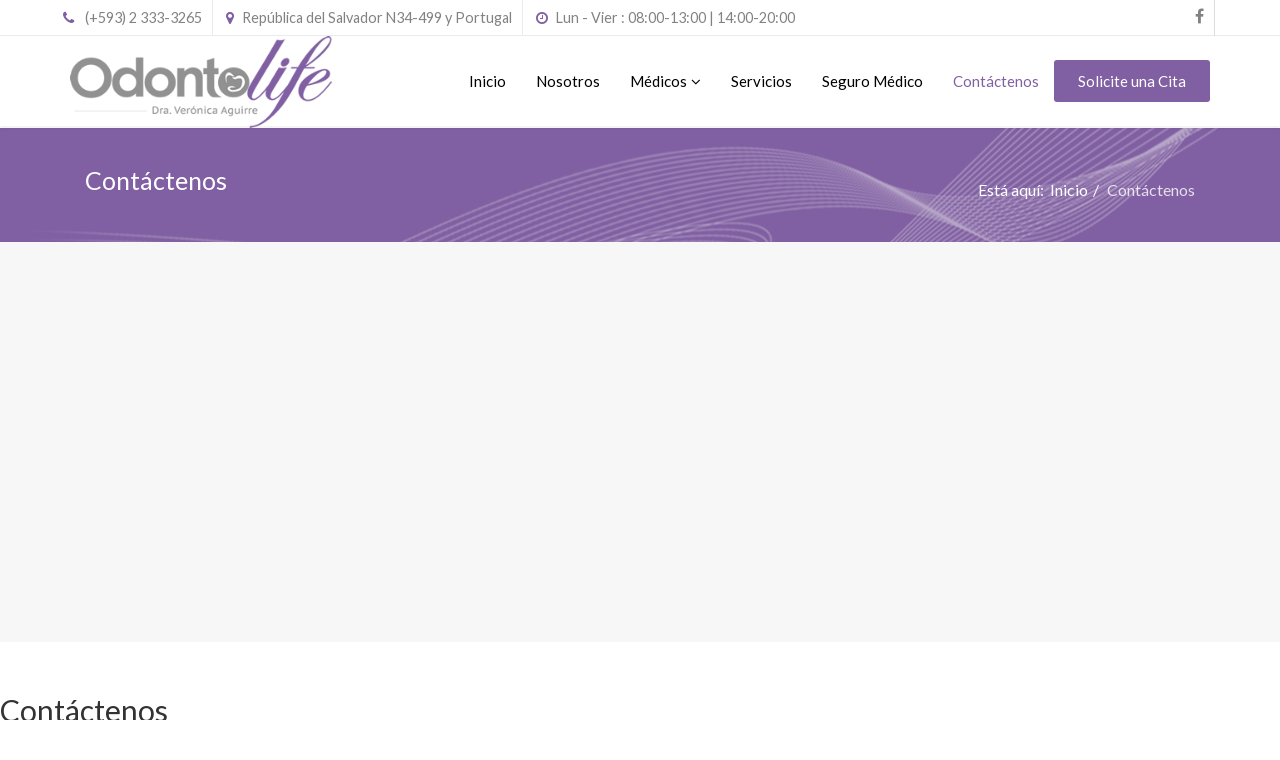

--- FILE ---
content_type: text/html; charset=utf-8
request_url: http://odontolifeclinic.com/index.php/contact-us
body_size: 6560
content:
<!DOCTYPE html>
<html prefix="og: http://ogp.me/ns#" xmlns="http://www.w3.org/1999/xhtml" xml:lang="es-es" lang="es-es" dir="ltr">
    <head>
        <meta http-equiv="X-UA-Compatible" content="IE=edge">
            <meta name="viewport" content="width=device-width, initial-scale=1">
                                <!-- head -->
                <base href="http://odontolifeclinic.com/index.php/contact-us" />
	<meta http-equiv="content-type" content="text/html; charset=utf-8" />
	<meta name="description" content="JD Medical" />
	<meta name="generator" content="Joomla! - Open Source Content Management" />
	<title>:: Odontolife :: | Contáctenos</title>
	<link href="/images/favicon.png" rel="shortcut icon" type="image/vnd.microsoft.icon" />
	<link href="https://cdnjs.cloudflare.com/ajax/libs/simple-line-icons/2.4.1/css/simple-line-icons.min.css" rel="stylesheet" type="text/css" />
	<link href="/components/com_k2/css/k2.css?v=2.8.0" rel="stylesheet" type="text/css" />
	<link href="/components/com_sppagebuilder/assets/css/font-awesome.min.css" rel="stylesheet" type="text/css" />
	<link href="/components/com_sppagebuilder/assets/css/animate.min.css" rel="stylesheet" type="text/css" />
	<link href="/components/com_sppagebuilder/assets/css/sppagebuilder.css" rel="stylesheet" type="text/css" />
	<link href="/components/com_sppagebuilder/assets/css/sppagecontainer.css" rel="stylesheet" type="text/css" />
	<link href="/components/com_sppagebuilder/assets/css/magnific-popup.css" rel="stylesheet" type="text/css" />
	<link href="//fonts.googleapis.com/css?family=Lato:100,100italic,300,300italic,regular,italic,700,700italic,900,900italic&amp;subset=latin-ext" rel="stylesheet" type="text/css" />
	<link href="//fonts.googleapis.com/css?family=Meie+Script:regular&amp;subset=latin-ext" rel="stylesheet" type="text/css" />
	<link href="/templates/jd_medical/css/bootstrap.min.css" rel="stylesheet" type="text/css" />
	<link href="/templates/jd_medical/css/font-awesome.min.css" rel="stylesheet" type="text/css" />
	<link href="/templates/jd_medical/css/legacy.css" rel="stylesheet" type="text/css" />
	<link href="/templates/jd_medical/css/template.css" rel="stylesheet" type="text/css" />
	<link href="/templates/jd_medical/css/presets/preset1.css" rel="stylesheet" type="text/css" class="preset" />
	<link href="/plugins/system/helix3/assets/css/pagebuilder.css" rel="stylesheet" type="text/css" />
	<link href="/templates/jd_medical/css/frontend-edit.css" rel="stylesheet" type="text/css" />
	<link href="/libraries/cegcore2/cache/96785ac89062c201657824404e4a2e23.css" rel="stylesheet" type="text/css" />
	<style type="text/css">
.sp-page-builder .page-content #section-id-1498552586467{margin:0px 0px 0px 0px;padding:0px 0px 0px 0px;}#sppb-addon-1498552586471 .sppb-addon-gmap-canvas {height:400px;}.sp-page-builder .page-content #section-id-1498552586482{margin:0px 0px 0px 0px;padding:50px 0px 50px 0px;background-color:rgba(255, 255, 255, 1);}#sppb-addon-1498552586496 h3.sppb-addon-title {margin: 0px 0px 10px 0px; padding: 0px 0px 0px 0px; }.sp-page-builder .page-content #section-id-1498552586486{margin:0px 0px 0px 0px;padding:50px 0px 50px 0px;}#column-id-1498552586504{color:rgba(255, 255, 255, 1);}#sppb-addon-1525229987028 .sppb-empty-space {padding-bottom: 30px;}#sppb-addon-1525229987038 .sppb-empty-space {padding-bottom: 30px;}#sppb-addon-1525229987033 .sppb-empty-space {padding-bottom: 30px;}#column-id-1498552586505{padding:0 10px 0 10px;}#sppb-addon-1498645026468 .sppb-empty-space {padding-bottom: 30px;}#sppb-addon-1525229987074 .sppb-empty-space {padding-bottom: 30px;}#sppb-addon-1525229987059 .sppb-empty-space {padding-bottom: 30px;}#sppb-addon-1498552586533 .sppb-addon-title {
margin-top:10px;font-weight:normal;}
#sppb-addon-1498552586533 .sppb-img-container {display:inline-block;}#sppb-addon-1498645026586 .sppb-empty-space {padding-bottom: 10px;}#sppb-addon-1525229987064 .sppb-empty-space {padding-bottom: 10px;}#sppb-addon-1498552586551 .sppb-addon-title {
margin-top:15px;font-weight:normal;}
#sppb-addon-1498552586551 .sppb-img-container {display:inline-block;}#sppb-addon-1498645026563 .sppb-empty-space {padding-bottom: 10px;}#sppb-addon-1525229987069 .sppb-empty-space {padding-bottom: 10px;}#sppb-addon-1498552586546 .sppb-addon-title {
margin-top:15px;font-weight:normal;}
#sppb-addon-1498552586546 .sppb-img-container {display:inline-block;}body{font-family:Lato, sans-serif; font-size:16px; font-weight:normal; }h1{font-family:Lato, sans-serif; font-size:42px; font-weight:normal; }h2{font-family:Lato, sans-serif; font-size:36px; font-weight:normal; }h3{font-family:Lato, sans-serif; font-size:30px; font-weight:normal; }h4{font-family:Lato, sans-serif; font-size:27px; font-weight:normal; }h5{font-family:Lato, sans-serif; font-size:25px; font-weight:normal; }h6{font-family:Lato, sans-serif; font-size:18px; font-weight:700; }.sp-megamenu-parent{font-family:Lato, sans-serif; font-size:15px; font-weight:normal; }.signature{font-family:Meie Script, sans-serif; font-size:35px; font-weight:normal; }#sp-top-bar{ background-color:#ffffff;color:#828282; }.sp-page-builder .page-content #section-id-1498215318958{margin:0px 0px 0px 0px;padding:0px 0px 0px 0px;}#sppb-addon-1498215725434 .sppb-empty-space {padding-bottom: 40px;}#sppb-addon-1498215725437 .sppb-empty-space {padding-bottom: 40px;}#sppb-addon-1498217047417 .sppb-empty-space {padding-bottom: 40px;}.ui.form input{box-sizing:border-box;}
	</style>
	<script type="application/json" class="joomla-script-options new">{"csrf.token":"f8656b25698e250d5e97a23c3f6481b8","system.paths":{"root":"","base":""},"joomla.jtext":{"COM_SPPAGEBUILDER_FRONTEND_EDITOR":"Frontend Editor","COM_SPPAGEBUILDER_PREVIEW":"Preview","COM_SPPAGEBUILDER_APPLY":"Apply","COM_SPPAGEBUILDER_CANCEL":"Cancel","COM_SPPAGEBUILDER_MEDIA_MANAGER":"Media Manager","COM_SPPAGEBUILDER_MEDIA_MANAGER_UPLOAD_FILES":"Upload Files","COM_SPPAGEBUILDER_MEDIA_MANAGER_CLOSE":"Close Modal","COM_SPPAGEBUILDER_MEDIA_MANAGER_INSERT":"Insert","COM_SPPAGEBUILDER_MEDIA_MANAGER_SEARCH":"Search","COM_SPPAGEBUILDER_MEDIA_MANAGER_CANCEL":"Cancel","COM_SPPAGEBUILDER_MEDIA_MANAGER_DELETE":"Delete","COM_SPPAGEBUILDER_MEDIA_MANAGER_CONFIRM_DELETE":"You are about to permanently delete this item. 'Cancel' to stop, 'OK' to delete.","COM_SPPAGEBUILDER_MEDIA_MANAGER_LOAD_MORE":"Load More","COM_SPPAGEBUILDER_MEDIA_MANAGER_UNSUPPORTED_FORMAT":"File format not supported.","COM_SPPAGEBUILDER_MEDIA_MANAGER_BROWSE_MEDIA":"Browse Media","COM_SPPAGEBUILDER_MEDIA_MANAGER_BROWSE_FOLDERS":"Browse Folders","COM_SPPAGEBUILDER_MEDIA_MANAGER_CREATE_FOLDER":"New Folder","COM_SPPAGEBUILDER_ADDON_ICON_SELECT":"Select Icon","COM_SPPAGEBUILDER_MEDIA_MANAGER_ENTER_DIRECTORY_NAME":"Please enter the name of the directory which should be created.","COM_SPPAGEBUILDER_MEDIA_MANAGER_MEDIA_UPLOADING":"Uploading","COM_SPPAGEBUILDER_MEDIA_MANAGER_UPLOAD_FAILED":"Upload Failed","COM_SPPAGEBUILDER_MEDIA_MANAGER_MEDIA_LARGE":"This file is too large to upload.","COM_SPPAGEBUILDER_MEDIA_MANAGER_FILE_NOT_SUPPORTED":"File not supported","COM_SPPAGEBUILDER_ROW_OPTIONS":"Row Options","COM_SPPAGEBUILDER_ADD_NEW_ROW":"Add New Row","COM_SPPAGEBUILDER_DUPLICATE_ROW":"Duplicate row","COM_SPPAGEBUILDER_DISABLE_ROW":"Disable Row","COM_SPPAGEBUILDER_ENABLE_ROW":"Enable Row","COM_SPPAGEBUILDER_COPY_ROW":"Copy Row","COM_SPPAGEBUILDER_ROW_COPIED":"Copied","COM_SPPAGEBUILDER_PASTE_ROW":"Paste Row","COM_SPPAGEBUILDER_DELETE_ROW":"Delete Row","COM_SPPAGEBUILDER_ROW_TOGGLE":"Toggle Row","COM_SPPAGEBUILDER_DELETE_ROW_CONFIRMATION":"Do you really want to delete this row?","COM_SPPAGEBUILDER_ROW_COLUMNS_MANAGEMENT":"Add\/Manage Columns","COM_SPPAGEBUILDER_ROW_COLUMNS_CUSTOM":"Custom","COM_SPPAGEBUILDER_ROW_COLUMNS_GENERATE":"Generate","COM_SPPAGEBUILDER_IMPORT_PAGE":"Import","COM_SPPAGEBUILDER_IMPORT_PAGE_ALT":"Import","COM_SPPAGEBUILDER_EXPORT_PAGE":"Export","COM_SPPAGEBUILDER_PAGE_TEMPLATES":"Page Templates","COM_SPPAGEBUILDER_UNDO":"Undo","COM_SPPAGEBUILDER_REDO":"Redo","COM_SPPAGEBUILDER_SAVE":"Save","COM_SPPAGEBUILDER_ROW_COLUMNS_OPTIONS":"Column Options","COM_SPPAGEBUILDER_DELETE_COLUMN":"Delete Column","COM_SPPAGEBUILDER_ADD_NEW_ADDON":"Add New Addon","COM_SPPAGEBUILDER_ADDON":"Addon","COM_SPPAGEBUILDER_DELETE_ADDON":"Delete Addon","COM_SPPAGEBUILDER_DUPLICATE_ADDON":"Clone Addon","COM_SPPAGEBUILDER_EDIT_ADDON":"Edit Addon","COM_SPPAGEBUILDER_ADDONS_LIST":"Addons List","COM_SPPAGEBUILDER_ALL":"All","COM_SPPAGEBUILDER_MODAL_CLOSE":"Close Modal","COM_SPPAGEBUILDER_DISABLE_COLUMN":"Disable Column","COM_SPPAGEBUILDER_ENABLE_COLUMN":"Enable Column","COM_SPPAGEBUILDER_YES":"Yes","COM_SPPAGEBUILDER_NO":"No","COM_SPPAGEBUILDER_PAGE_TEMPLATES_LIST":"Templates List","COM_SPPAGEBUILDER_PAGE_TEMPLATE_LOAD":"Load","COM_SPPAGEBUILDER_ENABLE_ADDON":"Enable Addon","COM_SPPAGEBUILDER_DISABLE_ADDON":"Disable Addon","COM_SPPAGEBUILDER_ADDON_PARENT_COLUMN":"Parent Column","COM_SPPAGEBUILDER_ADD_NEW_INNER_ROW":"Add Inner Row","COM_SPPAGEBUILDER_MOVE_COLUMN":"Move Column"}}</script>
	<script src="/media/jui/js/jquery.min.js?cb3c3fafcd21592639b8ce0a23a78a1c" type="text/javascript"></script>
	<script src="/media/jui/js/jquery-noconflict.js?cb3c3fafcd21592639b8ce0a23a78a1c" type="text/javascript"></script>
	<script src="/media/jui/js/jquery-migrate.min.js?cb3c3fafcd21592639b8ce0a23a78a1c" type="text/javascript"></script>
	<script src="/media/k2/assets/js/k2.frontend.js?v=2.8.0&amp;sitepath=/" type="text/javascript"></script>
	<script src="/media/system/js/core.js?cb3c3fafcd21592639b8ce0a23a78a1c" type="text/javascript"></script>
	<script src="/components/com_sppagebuilder/assets/js/parallax.min.js" type="text/javascript"></script>
	<script src="/components/com_sppagebuilder/assets/js/sppagebuilder.js" type="text/javascript"></script>
	<script src="//maps.googleapis.com/maps/api/js?key=AIzaSyCbYTyOwDWg0ovCx35a2kPs5B0aToRC0yU" type="text/javascript"></script>
	<script src="/components/com_sppagebuilder/assets/js/gmap.js" type="text/javascript"></script>
	<script src="/components/com_sppagebuilder/assets/js/jquery.magnific-popup.min.js" type="text/javascript"></script>
	<script src="/templates/jd_medical/js/bootstrap.min.js" type="text/javascript"></script>
	<script src="/templates/jd_medical/js/jquery.sticky.js" type="text/javascript"></script>
	<script src="/templates/jd_medical/js/main.js" type="text/javascript"></script>
	<script src="/templates/jd_medical/js/frontend-edit.js" type="text/javascript"></script>
	<script src="/libraries/cegcore2/cache/a201072685b5d3dfbddd6cbc6040c881.js" type="text/javascript"></script>
	<script type="text/javascript">

var sp_preloader = '1';

var sp_gotop = '1';

var sp_offanimation = 'default';
jQuery(function($){ $(".hasTooltip").tooltip({"html": true,"container": "body"}); });
			jQuery(document).ready(function($){
				$.G2.boot.ready();
			});
		
setInterval(function(){jQuery.get("http://odontolifeclinic.com/index.php/contact-us");}, 300000);

	jQuery(document).ready(function($){
		$.G2.forms.invisible();
		
		$('body').on('contentChange.form', 'form', function(e){
			e.stopPropagation();
			$.G2.forms.ready($(this));
		});
		
		$('form').trigger('contentChange');
	});


	</script>
	<meta content="Contáctenos" property="og:title" />
	<meta content="website" property="og:type"/>
	<meta content="http://odontolifeclinic.com/index.php/contact-us" property="og:url" />
	<script type="text/javascript">
		jQuery(document).ready(function($){$("div.G2-joomla").trigger("contentChange");});
		</script>

                				                </head>
				<body class="site com-sppagebuilder view-page no-layout no-task itemid-109 es-es ltr  sticky-header layout-fluid off-canvas-menu-init default default-offcanvas">

                    <div class="body-wrapper">
                        <div class="body-innerwrapper">
                            <div class="sp-pre-loader"><div class="sp-loader-with-logo"><div class="logo"><img src="http://odontolifeclinic.com//images/logo_odontolife2.png" alt=""></div><div class="line" id="line-load"></div></div></div><section id="sp-top-bar" class=" hidden-xs"><div class="container"><div class="row"><div id="sp-top1" class="col-sm-8 col-md-8"><div class="sp-column "><ul class="sp-contact-info"><li class="sp-contact-phone"><i class="fa fa-phone"></i> <a href="tel:(+593)2333-3265">(+593) 2 333-3265</a></li><li class="sp-contact-location"><i class="fa fa-map-marker"></i>República del Salvador N34-499 y Portugal</li><li class="sp-contact-time"><i class="fa fa-clock-o"></i>Lun - Vier : 08:00-13:00 | 14:00-20:00</li></ul></div></div><div id="sp-top2" class="col-sm-4 col-md-4"><div class="sp-column "><ul class="social-icons"><li><a target="_blank" href="https://www.facebook.com/odontolifeEC"><i class="fa fa-facebook"></i></a></li></ul></div></div></div></div></section><header id="sp-header"><div class="container"><div class="row"><div id="sp-logo" class="col-xs-8 col-sm-3 col-md-3"><div class="sp-column "><div class="logo"><a href="/"><img class="sp-default-logo hidden-xs" src="/images/logo_odontolife2.png" alt=":: Odontolife ::"><img class="sp-retina-logo hidden-xs" src="/images/logo_odontolife2.png" alt=":: Odontolife ::" width="315" height="111"><img class="sp-default-logo visible-xs" src="/images/logo_odontolife2.png" alt=":: Odontolife ::"></a></div></div></div><div id="sp-menu" class="col-xs-4 col-sm-9 col-md-9"><div class="sp-column ">			<div class='sp-megamenu-wrapper'>
				<a id="offcanvas-toggler" class="visible-sm visible-xs" href="#"><i class="fa fa-bars"></i></a>
				<ul class="sp-megamenu-parent menu-fade hidden-sm hidden-xs"><li class="sp-menu-item"><a  href="/index.php" >Inicio</a></li><li class="sp-menu-item"><a  href="/index.php/about" >Nosotros</a></li><li class="sp-menu-item sp-has-child"><a  href="/index.php/medicos" >Médicos</a><div class="sp-dropdown sp-dropdown-main sp-menu-right" style="width: 240px;"><div class="sp-dropdown-inner"><ul class="sp-dropdown-items"><li class="sp-menu-item"><a  href="/index.php/medicos/dr-jose-meza" >Dr. José Meza</a></li><li class="sp-menu-item"><a  href="/index.php/medicos/doctor-detail" >Dr. Diego Espinosa</a></li><li class="sp-menu-item"><a  href="/index.php/medicos/dr-carolina-aguirre" >Dra. Carolina Aguirre</a></li></ul></div></div></li><li class="sp-menu-item"><a  href="/index.php/departments" >Servicios</a></li><li class="sp-menu-item"><a  href="/index.php/seguros" >Seguro Médico</a></li><li class="sp-menu-item current-item active"><a  href="/index.php/contact-us" >Contáctenos</a></li><li class="sp-menu-item"><a class="solid-btn" href="/index.php/appointment" >Solicite una Cita</a></li></ul>			</div>
		</div></div></div></div></header><section id="sp-page-title"><div class="row"><div id="sp-title" class="col-sm-12 col-md-12"><div class="sp-column "><div class="sp-page-title"><div class="container"><div class="col-md-6 col-sm-6 col-xs-12 pull-left"><h2>Contáctenos</h2></div><div class="col-md-6 col-sm-6 col-xs-12 pull-right text-right path">
<ol class="breadcrumb">
	<span>Está aquí: &#160;</span><li><a href="/index.php" class="pathway">Inicio</a></li><li class="active">Contáctenos</li></ol>
</div></div></div></div></div></div></section><section id="sp-main-body"><div class="row"><div id="sp-component" class="col-sm-12 col-md-12"><div class="sp-column "><div id="system-message-container">
	</div>

<div id="sp-page-builder" class="sp-page-builder  page-7">

	
	<div class="page-content">
		<div id="section-id-1498552586467" class="sppb-section "  ><div class="sppb-container-inner"><div class="sppb-row sppb-no-gutter"><div class="sppb-col-md-12"><div id="column-id-1498552586468" class="sppb-column" ><div class="sppb-column-addons"><div id="sppb-addon-1498552586471" class="clearfix" ><div id="sppb-addon-map-1498552586471" class="sppb-addon sppb-addon-gmap "><div class="sppb-addon-content"><div id="sppb-addon-gmap-1498552586471" class="sppb-addon-gmap-canvas" data-lat="-0.182467" data-lng="-78.480567" data-maptype="ROADMAP" data-mapzoom="16" data-mousescroll="false" data-infowindow=""></div></div></div></div></div></div></div></div></div></div><section id="section-id-1498552586482" class="sppb-section "  ><div class="sppb-row-container"><div class="sppb-row"><div class="sppb-col-md-12"><div id="column-id-1498552586483" class="sppb-column" ><div class="sppb-column-addons"><div id="section-id-1498552586484" class="sppb-section "  ><div class="sppb-container-inner"><div class="sppb-row"><div class="sppb-col-md-2"><div id="column-id-1498552586485" class="sppb-column" ><div class="sppb-column-addons"></div></div></div><div class="sppb-col-md-8"><div id="column-id-1498552586490" class="sppb-column" ><div class="sppb-column-addons"><div id="sppb-addon-1498552586496" class="clearfix" ><div class="sppb-addon sppb-addon-header sppb-text-center"><h3 class="sppb-addon-title">Contáctenos</h3><img class="sppb-heading-icon sppb-text-center" src="/images/icons/icon4.png"></div></div><div id="sppb-addon-1498552586501" class="clearfix" ><div class="sppb-addon sppb-addon-text-block sppb-text-center "><div class="sppb-addon-content">Escr&iacute;benos aqu&iacute;, si deseas una cita o para cualquier requerimiento.</div></div></div></div></div></div><div class="sppb-col-md-2"><div id="column-id-1498552586491" class="sppb-column" ><div class="sppb-column-addons"></div></div></div></div></div></div><div id="section-id-1498552586486" class="sppb-section  sppb-equalize-columns"  ><div class="sppb-container-inner"><div class="sppb-row"><div class="sppb-col-md-4"><div id="column-id-1498552586487" class="sppb-column" ><div class="sppb-column-addons"><div id="sppb-addon-1498552586510" class="clearfix" ><div class="sppb-addon sppb-addon-single-image sppb-text-center "><div class="sppb-addon-content"><div class="sppb-addon-single-image-container"><img class="sppb-img-responsive" src="/images/2018/04/10/img_3.png" alt="img_3.png" title=""></div></div></div></div></div></div></div><div class="sppb-col-md-4"><div id="column-id-1498552586504" class="sppb-column major_color_bg" ><div class="sppb-column-addons"><div id="sppb-addon-1525229987028" class="clearfix" ><div class="sppb-empty-space  clearfix"></div></div><div id="sppb-addon-1525229987038" class="clearfix" ><div class="sppb-empty-space  clearfix"></div></div><div id="sppb-addon-1525229987033" class="clearfix" ><div class="sppb-empty-space  clearfix"></div></div><div id="sppb-addon-1498731707993" class="clearfix" ><div class="jd_timetable" style="color:rgba(255, 255, 255, 1);"><h3 class="jd_timetable_heading" style="margin-top:30px;margin-bottom:30px;font-size:20px;"><img src="/images/icons/icon2.png"/>Nuestros Horarios</h3><div class="clr"></div><div class="jd_timing"><div class="jd_timing"><ul><li class="list">
                            <span class="day">Monday-Friday</span>
                            <span class="time">08:00-13:00 </br>14:00-20:00</span>
                        </li><li class="list">
                            <span class="day">Saturday</span>
                            <span class="time">09:00-13.00</span>
                        </li></ul></div></div></div></div></div></div></div><div class="sppb-col-md-4"><div id="column-id-1498552586505" class="sppb-column col-border" ><div class="sppb-column-addons"><div id="sppb-addon-1498645026468" class="clearfix" ><div class="sppb-empty-space  clearfix"></div></div><div id="sppb-addon-1525229987074" class="clearfix" ><div class="sppb-empty-space  clearfix"></div></div><div id="sppb-addon-1525229987059" class="clearfix" ><div class="sppb-empty-space  clearfix"></div></div><div id="sppb-addon-1498552586533" class="clearfix" ><div class="sppb-addon sppb-addon-feature sppb-text-left "><div class="sppb-addon-content"><div class="sppb-media"><div class="pull-left"><span class="sppb-img-container"><img class="sppb-img-responsive" src="/images/icons/icon23.png" alt="Av. República del Salvador N34-499 y Portugal <br>Edificio Trento <br>Piso #3 Of. 17"></span></div><div class="sppb-media-body"><h6 class="sppb-addon-title sppb-feature-box-title sppb-media-heading">Av. República del Salvador N34-499 y Portugal <br>Edificio Trento <br>Piso #3 Of. 17</h6><div class="sppb-addon-text">						</div></div></div></div></div></div><div id="sppb-addon-1498645026586" class="clearfix" ><div class="sppb-empty-space  clearfix"></div></div><div id="sppb-addon-1525229987064" class="clearfix" ><div class="sppb-empty-space  clearfix"></div></div><div id="sppb-addon-1498552586551" class="clearfix" ><div class="sppb-addon sppb-addon-feature sppb-text-left "><div class="sppb-addon-content"><div class="sppb-media"><div class="pull-left"><span class="sppb-img-container"><img class="sppb-img-responsive" src="/images/icons/icon24.png" alt="(+593) 2333 3265 <br>(+593) 9831 95469"></span></div><div class="sppb-media-body"><h6 class="sppb-addon-title sppb-feature-box-title sppb-media-heading">(+593) 2333 3265 <br>(+593) 9831 95469</h6><div class="sppb-addon-text">				</div></div></div></div></div></div><div id="sppb-addon-1498645026563" class="clearfix" ><div class="sppb-empty-space  clearfix"></div></div><div id="sppb-addon-1525229987069" class="clearfix" ><div class="sppb-empty-space  clearfix"></div></div><div id="sppb-addon-1498552586546" class="clearfix" ><div class="sppb-addon sppb-addon-feature sppb-text-left "><div class="sppb-addon-content"><div class="sppb-media"><div class="pull-left"><span class="sppb-img-container"><img class="sppb-img-responsive" src="/images/icons/icon25.png" alt="info@ondontolifeclinic.com"></span></div><div class="sppb-media-body"><h6 class="sppb-addon-title sppb-feature-box-title sppb-media-heading">info@ondontolifeclinic.com</h6><div class="sppb-addon-text">			</div></div></div></div></div></div></div></div></div></div></div></div><div id="section-id-1498739670421" class="sppb-section "  ><div class="sppb-container-inner"><div class="sppb-row"><div class="sppb-col-md-12"><div id="column-id-1498739670422" class="sppb-column" ><div class="sppb-column-addons"><div id="sppb-addon-1498739670427" class="clearfix" ><div class="sppb-addon sppb-addon-module "><div class="sppb-addon-content"><div class="semanticui-body G2-joomla chronoforms  index">
	<form action="http://odontolifeclinic.com/index.php/contact-us?chronoform=contact_us&event=submit" method="post" name="display-section1" id="display-section1" data-id="display-section1" class="ui form G2-form" data-valloc="inline" enctype="multipart/form-data" data-dtask="send/self" data-result="replace/self" data-subanimation="1">
	<div class="ui two column grid"><div class="column column1"><div class="field " ><input data-validationrules='{"identifier":"name-main","rules":[{"type":"required","prompt":"Nombre"}]}' data-validate="name-main" data-events="[]" placeholder="Nombre" name="name" id="name" value="" type="text" /></div><div class="field " ><input data-validationrules='{"identifier":"email-main","rules":[{"type":"required","prompt":"Email"},{"type":"email","prompt":"Email"}]}' data-validate="email-main" data-events="[]" placeholder="Email" name="email" id="email" value="" type="text" /></div><div class="field " ><input data-validationrules='{"identifier":"phonenumber-main","rules":[{"type":"required","prompt":"Tel\u00e9fono"},{"type":"number","prompt":"Tel\u00e9fono"}]}' data-validate="phonenumber-main" data-events="[]" placeholder="Teléfono" name="phonenumber" id="phonenumber" value="" type="text" /></div></div><div class="column column2"><div class="field " ><textarea rows="8" name="Message" id="Message" placeholder="Mensaje" type="textarea" data-rows="8" ></textarea></div><div class="bnt_right " ><button data-events="[]" class="ui button green" type="submit" name="Enviar" id="submit" value="" >DESEO UNA CITA</button></div></div></div>	</form>

</div><a href="http://www.chronoengine.com/" target="_blank" class="chronoforms6_credits">Form by ChronoForms - ChronoEngine.com</a></div></div></div></div></div></div></div></div></div></div></div></div></div></div></section>			</div>
</div>
</div></div></div></section><footer id="sp-footer"><div class="container"><div class="row"><div id="sp-footer1" class="col-sm-12 col-md-12"><div class="sp-column "><div class="sp-module "><div class="sp-module-content"><div class="mod-sppagebuilder  sp-page-builder" >
	<div class="page-content">
		<div id="section-id-1498215318958" class="sppb-section "  ><div class="sppb-container-inner"><div class="sppb-row"><div class="sppb-col-md-12"><div id="column-id-1498215318959" class="sppb-column" ><div class="sppb-column-addons"><div id="sppb-addon-1498215621207" class="clearfix" ><div class="sppb-addon sppb-addon-module "><div class="sppb-addon-content"><ul class="nav menu">
<li class="item-143"><a href="#" > Inicio</a></li><li class="item-144"><a href="http://www.odontolifeclinic.com/index.php/about" > Nosotros</a></li><li class="item-252"><a href="/index.php/medicos-2" > Médicos</a></li><li class="item-152"><a href="http://www.odontolifeclinic.com/index.php/departments" > Servicios</a></li><li class="item-254"><a href="/index.php/seguros-2" > Seguros </a></li><li class="item-154"><a href="http://www.odontolifeclinic.com/index.php/contact-us" > Contáctenos</a></li></ul>
</div></div></div><div id="sppb-addon-1498215725434" class="clearfix" ><div class="sppb-empty-space  clearfix"></div></div><div id="sppb-addon-1498215318962" class="clearfix" ><div class="sppb-addon sppb-addon-raw-html "><div class="sppb-addon-content"><div class="footer_logo" align="center">
	<a href="#"><img src="/images/Logoblanco3.png" alt="JD Medical" title="JD Medical"></a>
</div></div></div></div><div id="sppb-addon-1498215725437" class="clearfix" ><div class="sppb-empty-space  clearfix"></div></div><div id="sppb-addon-1498215551576" class="clearfix" ><div class="sppb-addon sppb-addon-raw-html "><div class="sppb-addon-content"><div class="social_icons">
	<ul>
		<li>
			<a href="https://www.facebook.com/odontolifeEC/" target="_blank"><i class="fa fa-facebook" aria-hidden="true"></i></a>
		</li>
		<li>
			<a href="https://www.instagram.com/dra.veroaguirre/" target="_blank"><i class="fa fa-instagram" aria-hidden="true"></i></a>
		</li>
	</ul>
</div></div></div></div><div id="sppb-addon-1498217047417" class="clearfix" ><div class="sppb-empty-space  clearfix"></div></div></div></div></div></div></div></div>	</div>
</div>
</div></div><span class="sp-copyright">Copyright © 2026 Odontolife. Todos los Derechos Reservados.</span></div></div></div></div></footer>                        </div> <!-- /.body-innerwrapper -->
                    </div> <!-- /.body-innerwrapper -->

                    <!-- Off Canvas Menu -->
                    <div class="offcanvas-menu">
                        <a href="#" class="close-offcanvas"><i class="fa fa-remove"></i></a>
                        <div class="offcanvas-inner">
                                                          <div class="sp-module "><div class="sp-module-content"><ul class="nav menu">
<li class="item-101"><a href="/index.php" > Inicio</a></li><li class="item-103"><a href="/index.php/about" > Nosotros</a></li><li class="item-183  deeper parent"><a href="/index.php/medicos" > Médicos</a><span class="offcanvas-menu-toggler collapsed" data-toggle="collapse" data-target="#collapse-menu-183"><i class="open-icon fa fa-angle-down"></i><i class="close-icon fa fa-angle-up"></i></span><ul class="collapse" id="collapse-menu-183"><li class="item-249"><a href="/index.php/medicos/dr-jose-meza" > Dr. José Meza</a></li><li class="item-185"><a href="/index.php/medicos/doctor-detail" > Dr. Diego Espinosa</a></li><li class="item-250"><a href="/index.php/medicos/dr-carolina-aguirre" > Dra. Carolina Aguirre</a></li></ul></li><li class="item-104"><a href="/index.php/departments" > Servicios</a></li><li class="item-251"><a href="/index.php/seguros" > Seguro Médico</a></li><li class="item-109  current active"><a href="/index.php/contact-us" > Contáctenos</a></li><li class="item-110"><a class="solid-btn" href="/index.php/appointment" > Solicite una Cita</a></li></ul>
</div></div>
                                                    </div> <!-- /.offcanvas-inner -->
                    </div> <!-- /.offcanvas-menu -->

                    
                    
                    <!-- Preloader -->
                    
                    <!-- Go to top -->
                                            <a href="javascript:void(0)" class="scrollup">&nbsp;</a>
                    
                </body>
                </html>


--- FILE ---
content_type: text/css
request_url: http://odontolifeclinic.com/templates/jd_medical/css/template.css
body_size: 17745
content:
.form-control {
  display: block;
  height: 34px;
  padding: 6px 12px;
  font-size: 14px;
  line-height: 1.428571429;
  color: #555555;
  background-color: #fff;
  background-image: none;
  border: 1px solid #ccc;
  border-radius: 4px;
  -webkit-box-shadow: inset 0 1px 1px rgba(0,0,0,0.075);
  box-shadow: inset 0 1px 1px rgba(0,0,0,0.075);
  -webkit-transition: border-color ease-in-out .15s, box-shadow ease-in-out .15s;
  -o-transition: border-color ease-in-out .15s, box-shadow ease-in-out .15s;
  transition: border-color ease-in-out .15s, box-shadow ease-in-out .15s;
}
.form-control:focus {
  border-color: #66afe9;
  outline: 0;
  -webkit-box-shadow: inset 0 1px 1px rgba(0,0,0,.075), 0 0 8px rgba(102,175,233,0.6);
  box-shadow: inset 0 1px 1px rgba(0,0,0,.075), 0 0 8px rgba(102,175,233,0.6);
}
.form-control::-moz-placeholder {
  color: #999;
  opacity: 1;
}
.form-control:-ms-input-placeholder {
  color: #999;
}
.form-control::-webkit-input-placeholder {
  color: #999;
}
.form-control[disabled],
.form-control[readonly],
fieldset[disabled] .form-control {
  cursor: not-allowed;
  background-color: #eeeeee;
  opacity: 1;
}
textarea.form-control {
  height: auto;
}
@font-face {
  font-family: 'IcoMoon';
  src: url('../fonts/IcoMoon.eot');
  src: url('../fonts/IcoMoon.eot?#iefix') format('embedded-opentype'), url('../fonts/IcoMoon.woff') format('woff'), url('../fonts/IcoMoon.ttf') format('truetype'), url('../fonts/IcoMoon.svg#IcoMoon') format('svg');
  font-weight: normal;
  font-style: normal;
}
[data-icon]:before {
  font-family: 'IcoMoon';
  content: attr(data-icon);
  speak: none;
}
[class^="icon-"],
[class*=" icon-"] {
  display: inline-block;
  width: 14px;
  height: 14px;
  margin-right: .25em;
  line-height: 14px;
  background-image: none;
}
dd > span[class^="icon-"] + time,
dd > span[class*=" icon-"] + time {
  margin-left: -0.25em;
}
dl.article-info dd.hits span[class^="icon-"],
dl.article-info dd.hits span[class*=" icon-"] {
  margin-right: 0;
}
[class^="icon-"]:before,
[class*=" icon-"]:before {
  font-family: 'IcoMoon';
  font-style: normal;
  speak: none;
}
[class^="icon-"].disabled,
[class*=" icon-"].disabled {
  font-weight: normal;
}
.icon-joomla:before {
  content: "\e200";
}
.icon-chevron-up:before,
.icon-uparrow:before,
.icon-arrow-up:before {
  content: "\e005";
}
.icon-chevron-right:before,
.icon-rightarrow:before,
.icon-arrow-right:before {
  content: "\e006";
}
.icon-chevron-down:before,
.icon-downarrow:before,
.icon-arrow-down:before {
  content: "\e007";
}
.icon-chevron-left:before,
.icon-leftarrow:before,
.icon-arrow-left:before {
  content: "\e008";
}
.icon-arrow-first:before {
  content: "\e003";
}
.icon-arrow-last:before {
  content: "\e004";
}
.icon-arrow-up-2:before {
  content: "\e009";
}
.icon-arrow-right-2:before {
  content: "\e00a";
}
.icon-arrow-down-2:before {
  content: "\e00b";
}
.icon-arrow-left-2:before {
  content: "\e00c";
}
.icon-arrow-up-3:before {
  content: "\e00f";
}
.icon-arrow-right-3:before {
  content: "\e010";
}
.icon-arrow-down-3:before {
  content: "\e011";
}
.icon-arrow-left-3:before {
  content: "\e012";
}
.icon-menu-2:before {
  content: "\e00e";
}
.icon-arrow-up-4:before {
  content: "\e201";
}
.icon-arrow-right-4:before {
  content: "\e202";
}
.icon-arrow-down-4:before {
  content: "\e203";
}
.icon-arrow-left-4:before {
  content: "\e204";
}
.icon-share:before,
.icon-redo:before {
  content: "\27";
}
.icon-undo:before {
  content: "\28";
}
.icon-forward-2:before {
  content: "\e205";
}
.icon-backward-2:before,
.icon-reply:before {
  content: "\e206";
}
.icon-unblock:before,
.icon-refresh:before,
.icon-redo-2:before {
  content: "\6c";
}
.icon-undo-2:before {
  content: "\e207";
}
.icon-move:before {
  content: "\7a";
}
.icon-expand:before {
  content: "\66";
}
.icon-contract:before {
  content: "\67";
}
.icon-expand-2:before {
  content: "\68";
}
.icon-contract-2:before {
  content: "\69";
}
.icon-play:before {
  content: "\e208";
}
.icon-pause:before {
  content: "\e209";
}
.icon-stop:before {
  content: "\e210";
}
.icon-previous:before,
.icon-backward:before {
  content: "\7c";
}
.icon-next:before,
.icon-forward:before {
  content: "\7b";
}
.icon-first:before {
  content: "\7d";
}
.icon-last:before {
  content: "\e000";
}
.icon-play-circle:before {
  content: "\e00d";
}
.icon-pause-circle:before {
  content: "\e211";
}
.icon-stop-circle:before {
  content: "\e212";
}
.icon-backward-circle:before {
  content: "\e213";
}
.icon-forward-circle:before {
  content: "\e214";
}
.icon-loop:before {
  content: "\e001";
}
.icon-shuffle:before {
  content: "\e002";
}
.icon-search:before {
  content: "\53";
}
.icon-zoom-in:before {
  content: "\64";
}
.icon-zoom-out:before {
  content: "\65";
}
.icon-apply:before,
.icon-edit:before,
.icon-pencil:before {
  content: "\2b";
}
.icon-pencil-2:before {
  content: "\2c";
}
.icon-brush:before {
  content: "\3b";
}
.icon-save-new:before,
.icon-plus-2:before {
  content: "\5d";
}
.icon-ban-circle:before,
.icon-minus-sign:before,
.icon-minus-2:before {
  content: "\5e";
}
.icon-delete:before,
.icon-remove:before,
.icon-cancel-2:before {
  content: "\49";
}
.icon-publish:before,
.icon-save:before,
.icon-ok:before,
.icon-checkmark:before {
  content: "\47";
}
.icon-new:before,
.icon-plus:before {
  content: "\2a";
}
.icon-plus-circle:before {
  content: "\e215";
}
.icon-minus:before,
.icon-not-ok:before {
  content: "\4b";
}
.icon-minus-circle:before {
  content: "\e216";
}
.icon-unpublish:before,
.icon-cancel:before {
  content: "\4a";
}
.icon-cancel-circle:before {
  content: "\e217";
}
.icon-checkmark-2:before {
  content: "\e218";
}
.icon-checkmark-circle:before {
  content: "\e219";
}
.icon-info:before {
  content: "\e220";
}
.icon-info-2:before,
.icon-info-circle:before {
  content: "\e221";
}
.icon-question:before,
.icon-question-sign:before,
.icon-help:before {
  content: "\45";
}
.icon-question-2:before,
.icon-question-circle:before {
  content: "\e222";
}
.icon-notification:before {
  content: "\e223";
}
.icon-notification-2:before,
.icon-notification-circle:before {
  content: "\e224";
}
.icon-pending:before,
.icon-warning:before {
  content: "\48";
}
.icon-warning-2:before,
.icon-warning-circle:before {
  content: "\e225";
}
.icon-checkbox-unchecked:before {
  content: "\3d";
}
.icon-checkin:before,
.icon-checkbox:before,
.icon-checkbox-checked:before {
  content: "\3e";
}
.icon-checkbox-partial:before {
  content: "\3f";
}
.icon-square:before {
  content: "\e226";
}
.icon-radio-unchecked:before {
  content: "\e227";
}
.icon-radio-checked:before,
.icon-generic:before {
  content: "\e228";
}
.icon-circle:before {
  content: "\e229";
}
.icon-signup:before {
  content: "\e230";
}
.icon-grid:before,
.icon-grid-view:before {
  content: "\58";
}
.icon-grid-2:before,
.icon-grid-view-2:before {
  content: "\59";
}
.icon-menu:before {
  content: "\5a";
}
.icon-list:before,
.icon-list-view:before {
  content: "\31";
}
.icon-list-2:before {
  content: "\e231";
}
.icon-menu-3:before {
  content: "\e232";
}
.icon-folder-open:before,
.icon-folder:before {
  content: "\2d";
}
.icon-folder-close:before,
.icon-folder-2:before {
  content: "\2e";
}
.icon-folder-plus:before {
  content: "\e234";
}
.icon-folder-minus:before {
  content: "\e235";
}
.icon-folder-3:before {
  content: "\e236";
}
.icon-folder-plus-2:before {
  content: "\e237";
}
.icon-folder-remove:before {
  content: "\e238";
}
.icon-file:before {
  content: "\e016";
}
.icon-file-2:before {
  content: "\e239";
}
.icon-file-add:before,
.icon-file-plus:before {
  content: "\29";
}
.icon-file-remove:before,
.icon-file-minus:before {
  content: "\e017";
}
.icon-file-check:before {
  content: "\e240";
}
.icon-file-remove:before {
  content: "\e241";
}
.icon-save-copy:before,
.icon-copy:before {
  content: "\e018";
}
.icon-stack:before {
  content: "\e242";
}
.icon-tree:before {
  content: "\e243";
}
.icon-tree-2:before {
  content: "\e244";
}
.icon-paragraph-left:before {
  content: "\e246";
}
.icon-paragraph-center:before {
  content: "\e247";
}
.icon-paragraph-right:before {
  content: "\e248";
}
.icon-paragraph-justify:before {
  content: "\e249";
}
.icon-screen:before {
  content: "\e01c";
}
.icon-tablet:before {
  content: "\e01d";
}
.icon-mobile:before {
  content: "\e01e";
}
.icon-box-add:before {
  content: "\51";
}
.icon-box-remove:before {
  content: "\52";
}
.icon-download:before {
  content: "\e021";
}
.icon-upload:before {
  content: "\e022";
}
.icon-home:before {
  content: "\21";
}
.icon-home-2:before {
  content: "\e250";
}
.icon-out-2:before,
.icon-new-tab:before {
  content: "\e024";
}
.icon-out-3:before,
.icon-new-tab-2:before {
  content: "\e251";
}
.icon-link:before {
  content: "\e252";
}
.icon-picture:before,
.icon-image:before {
  content: "\2f";
}
.icon-pictures:before,
.icon-images:before {
  content: "\30";
}
.icon-palette:before,
.icon-color-palette:before {
  content: "\e014";
}
.icon-camera:before {
  content: "\55";
}
.icon-camera-2:before,
.icon-video:before {
  content: "\e015";
}
.icon-play-2:before,
.icon-video-2:before,
.icon-youtube:before {
  content: "\56";
}
.icon-music:before {
  content: "\57";
}
.icon-user:before {
  content: "\22";
}
.icon-users:before {
  content: "\e01f";
}
.icon-vcard:before {
  content: "\6d";
}
.icon-address:before {
  content: "\70";
}
.icon-share-alt:before,
.icon-out:before {
  content: "\26";
}
.icon-enter:before {
  content: "\e257";
}
.icon-exit:before {
  content: "\e258";
}
.icon-comment:before,
.icon-comments:before {
  content: "\24";
}
.icon-comments-2:before {
  content: "\25";
}
.icon-quote:before,
.icon-quotes-left:before {
  content: "\60";
}
.icon-quote-2:before,
.icon-quotes-right:before {
  content: "\61";
}
.icon-quote-3:before,
.icon-bubble-quote:before {
  content: "\e259";
}
.icon-phone:before {
  content: "\e260";
}
.icon-phone-2:before {
  content: "\e261";
}
.icon-envelope:before,
.icon-mail:before {
  content: "\4d";
}
.icon-envelope-opened:before,
.icon-mail-2:before {
  content: "\4e";
}
.icon-unarchive:before,
.icon-drawer:before {
  content: "\4f";
}
.icon-archive:before,
.icon-drawer-2:before {
  content: "\50";
}
.icon-briefcase:before {
  content: "\e020";
}
.icon-tag:before {
  content: "\e262";
}
.icon-tag-2:before {
  content: "\e263";
}
.icon-tags:before {
  content: "\e264";
}
.icon-tags-2:before {
  content: "\e265";
}
.icon-options:before,
.icon-cog:before {
  content: "\38";
}
.icon-cogs:before {
  content: "\37";
}
.icon-screwdriver:before,
.icon-tools:before {
  content: "\36";
}
.icon-wrench:before {
  content: "\3a";
}
.icon-equalizer:before {
  content: "\39";
}
.icon-dashboard:before {
  content: "\78";
}
.icon-switch:before {
  content: "\e266";
}
.icon-filter:before {
  content: "\54";
}
.icon-purge:before,
.icon-trash:before {
  content: "\4c";
}
.icon-checkedout:before,
.icon-lock:before,
.icon-locked:before {
  content: "\23";
}
.icon-unlock:before {
  content: "\e267";
}
.icon-key:before {
  content: "\5f";
}
.icon-support:before {
  content: "\46";
}
.icon-database:before {
  content: "\62";
}
.icon-scissors:before {
  content: "\e268";
}
.icon-health:before {
  content: "\6a";
}
.icon-wand:before {
  content: "\6b";
}
.icon-eye-open:before,
.icon-eye:before {
  content: "\3c";
}
.icon-eye-close:before,
.icon-eye-blocked:before,
.icon-eye-2:before {
  content: "\e269";
}
.icon-clock:before {
  content: "\6e";
}
.icon-compass:before {
  content: "\6f";
}
.icon-broadcast:before,
.icon-connection:before,
.icon-wifi:before {
  content: "\e01b";
}
.icon-book:before {
  content: "\e271";
}
.icon-lightning:before,
.icon-flash:before {
  content: "\79";
}
.icon-print:before,
.icon-printer:before {
  content: "\e013";
}
.icon-feed:before {
  content: "\71";
}
.icon-calendar:before {
  content: "\43";
}
.icon-calendar-2:before {
  content: "\44";
}
.icon-calendar-3:before {
  content: "\e273";
}
.icon-pie:before {
  content: "\77";
}
.icon-bars:before {
  content: "\76";
}
.icon-chart:before {
  content: "\75";
}
.icon-power-cord:before {
  content: "\32";
}
.icon-cube:before {
  content: "\33";
}
.icon-puzzle:before {
  content: "\34";
}
.icon-attachment:before,
.icon-paperclip:before,
.icon-flag-2:before {
  content: "\72";
}
.icon-lamp:before {
  content: "\74";
}
.icon-pin:before,
.icon-pushpin:before {
  content: "\73";
}
.icon-location:before {
  content: "\63";
}
.icon-shield:before {
  content: "\e274";
}
.icon-flag:before {
  content: "\35";
}
.icon-flag-3:before {
  content: "\e275";
}
.icon-bookmark:before {
  content: "\e023";
}
.icon-bookmark-2:before {
  content: "\e276";
}
.icon-heart:before {
  content: "\e277";
}
.icon-heart-2:before {
  content: "\e278";
}
.icon-thumbs-up:before {
  content: "\5b";
}
.icon-thumbs-down:before {
  content: "\5c";
}
.icon-unfeatured:before,
.icon-asterisk:before,
.icon-star-empty:before {
  content: "\40";
}
.icon-star-2:before {
  content: "\41";
}
.icon-featured:before,
.icon-default:before,
.icon-star:before {
  content: "\42";
}
.icon-smiley:before,
.icon-smiley-happy:before {
  content: "\e279";
}
.icon-smiley-2:before,
.icon-smiley-happy-2:before {
  content: "\e280";
}
.icon-smiley-sad:before {
  content: "\e281";
}
.icon-smiley-sad-2:before {
  content: "\e282";
}
.icon-smiley-neutral:before {
  content: "\e283";
}
.icon-smiley-neutral-2:before {
  content: "\e284";
}
.icon-cart:before {
  content: "\e019";
}
.icon-basket:before {
  content: "\e01a";
}
.icon-credit:before {
  content: "\e286";
}
.icon-credit-2:before {
  content: "\e287";
}
.icon-expired:before {
  content: "\4b";
}
.sp-megamenu-parent {
  list-style: none;
  padding: 0;
  margin: 0;
  z-index: 99;
  display: block;
  float: right;
  position: relative;
}
.sp-megamenu-parent >li {
  display: inline-block;
  position: relative;
  padding: 0;
}
.sp-megamenu-parent >li.menu-justify {
  position: static;
}
.sp-megamenu-parent >li >a,
.sp-megamenu-parent >li >span {
  display: inline-block;
  padding: 0 15px;
  line-height: 90px;
  font-size: 12px;
  text-transform: uppercase;
  letter-spacing: 1px;
  color: #000;
  margin: 0;
}
.sp-megamenu-parent >li.sp-has-child>a:after,
.sp-megamenu-parent >li.sp-has-child>span:after {
  font-family: "FontAwesome";
  content: " \f107";
}
.sp-megamenu-parent .sp-module {
  padding: 10px;
}
.sp-megamenu-parent .sp-mega-group {
  list-style: none;
  padding: 0;
  margin: 0;
}
.sp-megamenu-parent .sp-mega-group .sp-mega-group-child {
  list-style: none;
  padding: 0;
  margin: 0;
}
.sp-megamenu-parent .sp-dropdown {
  margin: 0;
  position: absolute;
  z-index: 10;
  display: none;
}
.sp-megamenu-parent .sp-dropdown .sp-dropdown-inner {
  background: #ffffff;
  box-shadow: 0 3px 5px 0 rgba(0,0,0,0.2);
  padding: 20px;
}
.sp-megamenu-parent .sp-dropdown .sp-dropdown-items {
  list-style: none;
  padding: 0;
  margin: 0;
}
.sp-megamenu-parent .sp-dropdown .sp-dropdown-items .sp-has-child>a:after {
  font-family: "FontAwesome";
  content: " \f105";
  float: right;
}
.sp-megamenu-parent .sp-dropdown.sp-menu-center {
  margin-left: 45px;
}
.sp-megamenu-parent .sp-dropdown.sp-dropdown-main {
  top: 100%;
}
.sp-megamenu-parent .sp-dropdown.sp-dropdown-main.sp-menu-right {
  left: 0;
}
.sp-megamenu-parent .sp-dropdown.sp-dropdown-main.sp-menu-full {
  left: auto;
  right: 0;
}
.sp-megamenu-parent .sp-dropdown.sp-dropdown-main.sp-menu-left {
  right: 0;
}
.sp-megamenu-parent .sp-dropdown.sp-dropdown-sub {
  top: 0;
  left: 100%;
}
.sp-megamenu-parent .sp-dropdown.sp-dropdown-sub .sp-dropdown-inner {
  box-shadow: 0 0 5px rgba(0,0,0,0.2);
}
.sp-megamenu-parent .sp-dropdown li.sp-menu-item {
  display: block;
  padding: 0;
  position: relative;
}
.sp-megamenu-parent .sp-dropdown li.sp-menu-item >a,
.sp-megamenu-parent .sp-dropdown li.sp-menu-item span {
  display: block;
  padding: 10px;
  color: #333333;
  cursor: pointer;
}
.sp-megamenu-parent .sp-dropdown li.sp-menu-item >a.sp-group-title,
.sp-megamenu-parent .sp-dropdown li.sp-menu-item span.sp-group-title {
  text-transform: uppercase;
  font-weight: bold;
}
.sp-megamenu-parent .sp-dropdown li.sp-menu-item >a:hover {
  color: #fff;
}
.sp-megamenu-parent .sp-dropdown li.sp-menu-item.active>a:hover {
  color: #fff;
}
.sp-megamenu-parent .sp-dropdown-mega >.row {
  margin-top: 30px;
}
.sp-megamenu-parent .sp-dropdown-mega >.row:first-child {
  margin-top: 0;
}
.sp-megamenu-parent .sp-has-child:hover >.sp-dropdown {
  display: block;
}
.sp-megamenu-parent.menu-fade .sp-has-child:hover >.sp-dropdown {
  -webkit-animation: spMenuFadeIn 400ms;
  animation: spMenuFadeIn 400ms;
}
.sp-megamenu-parent.menu-zoom .sp-has-child:hover >.sp-dropdown {
  -webkit-animation: spMenuZoom 400ms;
  animation: spMenuZoom 400ms;
}
#offcanvas-toggler {
  float: right;
  line-height: 87px;
  margin-left: 15px;
  font-size: 20px;
}
#offcanvas-toggler >i {
  -webkit-transition: color 400ms, background-color 400ms;
  -o-transition: color 400ms, background-color 400ms;
  transition: color 400ms, background-color 400ms;
}
#offcanvas-toggler >i:hover {
  color: #fff;
}
.off-canvas-menu-init {
  overflow-x: hidden;
  position: relative;
}
.offcanvas .offcanvas-overlay {
  visibility: visible;
  opacity: 1;
}
.offcanvas-overlay {
  background: rgba(0,0,0,0.2);
  bottom: 0;
  left: 0;
  opacity: 0;
  position: absolute;
  right: 0;
  top: 0;
  z-index: 9999;
  visibility: hidden;
  -webkit-transition: .5s;
  transition: .5s;
}
.body-wrapper {
  position: relative;
  -webkit-transition: .5s;
  transition: .5s;
  right: 0;
  backface-visibility: hidden;
}
.close-offcanvas {
  position: absolute;
  top: 15px;
  right: 15px;
  z-index: 1;
  border-radius: 100%;
  width: 25px;
  height: 25px;
  line-height: .5;
  text-align: center;
  font-size: 16px;
  border: 1px solid #fff;
  color: #fff;
  padding-top: 3px;
}
.offcanvas-menu {
  width: 320px;
  height: 100%;
  background-color: rgba(0,0,0,0.7);
  color: #fff;
  position: fixed;
  top: 0;
  right: 0;
  -webkit-transform: translateX(320px);
  transform: translateX(320px);
  visibility: hidden;
  overflow: inherit;
  -webkit-transition: .5s;
  transition: .5s;
  z-index: 10000;
}
.offcanvas-menu .offcanvas-inner .sp-module {
  margin-top: 20px;
  border-bottom: 1px solid rgba(0,0,0,0.08);
  margin-bottom: 50px;
}
.offcanvas-menu .offcanvas-inner .sp-module:after {
  display: none;
}
.offcanvas-menu .offcanvas-inner .sp-module:last-child {
  border-bottom: none;
  margin-bottom: 0;
}
.offcanvas-menu .offcanvas-inner .sp-module.off-canvas-menu {
  padding: 0;
}
.offcanvas-menu .offcanvas-inner .sp-module .sp-module-title {
  font-size: 16px;
  line-height: 1;
  text-transform: uppercase;
}
.offcanvas-menu .offcanvas-inner .sp-module ul > li {
  border: 0;
  position: relative;
  border-bottom: 1px solid rgba(0,0,0,0.1);
  overflow: hidden;
}
.offcanvas-menu .offcanvas-inner .sp-module ul > li a {
  -webkit-transition: 300ms;
  -o-transition: 300ms;
  transition: 300ms;
  padding: 10px 20px;
  font-size: 14px;
  text-transform: uppercase;
  color: #fff;
  font-weight: 500;
  line-height: 28px;
}
.offcanvas-menu .offcanvas-inner .sp-module ul > li:hover a,
.offcanvas-menu .offcanvas-inner .sp-module ul > li:focus a {
  background: rgba(0,0,0,0.15);
}
.offcanvas-menu .offcanvas-inner .sp-module ul > li a:hover,
.offcanvas-menu .offcanvas-inner .sp-module ul > li a:focus {
  background: rgba(0,0,0,0.15);
}
.offcanvas-menu .offcanvas-inner .sp-module ul > li ul > li.active > a,
.offcanvas-menu .offcanvas-inner .sp-module ul > li ul > li:hover > a,
.offcanvas-menu .offcanvas-inner .sp-module ul > li ul > li:focus > a {
  background: rgba(0,0,0,0.15) !important;
}
.offcanvas-menu .offcanvas-inner .sp-module ul > li ul > li > a:hover,
.offcanvas-menu .offcanvas-inner .sp-module ul > li ul > li > a:focus {
  background: rgba(0,0,0,0.15) !important;
}
.offcanvas-menu .offcanvas-inner .sp-module ul > li .offcanvas-menu-toggler {
  display: inline-block;
  position: absolute;
  top: 0;
  right: 0;
  padding: 13px 20px;
  cursor: pointer;
}
.offcanvas-menu .offcanvas-inner .sp-module ul > li .offcanvas-menu-toggler .open-icon {
  display: none;
}
.offcanvas-menu .offcanvas-inner .sp-module ul > li .offcanvas-menu-toggler .close-icon {
  display: inline;
}
.offcanvas-menu .offcanvas-inner .sp-module ul > li .offcanvas-menu-toggler.collapsed .open-icon {
  display: inline;
}
.offcanvas-menu .offcanvas-inner .sp-module ul > li .offcanvas-menu-toggler.collapsed .close-icon {
  display: none;
}
.offcanvas-menu .offcanvas-inner .sp-module ul > li >a:after {
  display: none;
}
.offcanvas-menu .offcanvas-inner .sp-module ul > li ul {
  background: rgba(0,0,0,0.02);
}
.offcanvas-menu .offcanvas-inner .sp-module ul > li ul >li > a {
  padding-left: 30px;
}
.offcanvas-menu .offcanvas-inner .sp-module:first-child {
  margin-top: 0;
  padding: 30px;
}
.offcanvas-menu .offcanvas-inner .search {
  margin-top: 25px;
}
.offcanvas-menu .offcanvas-inner .search input {
  width: 100%;
  background: transparent;
  border-color: #5f5f5f;
  color: #fff;
}
.offcanvas {
  width: 100%;
  height: 100%;
  position: relative;
  -webkit-transition: .5s;
  -o-transition: .5s;
  transition: .5s;
}
.offcanvas .body-wrapper {
  right: 0;
  -webkit-transform: translateX(-320px);
  transform: translateX(-320px);
}
.offcanvas .body-wrapper:after {
  width: 100%;
  height: 100%;
  right: 0;
}
.offcanvas .offcanvas-menu {
  visibility: visible;
  z-index: 9999;
  right: 0;
  -webkit-transform: translateX(0);
  transform: translateX(0);
}
.offcanvas .offcanvas-menu ul.nav-child li {
  padding-left: 10px;
}
.menu .nav-child.small {
  font-size: inherit;
}
.sp-megamenu-parent.menu-fade-up .sp-has-child:hover >.sp-dropdown {
  -webkit-animation: spMenuFadeInUp 400ms;
  animation: spMenuFadeInUp 400ms;
}
.sp-megamenu-parent.menu-rotate .sp-has-child:hover >.sp-dropdown {
  opacity: 1;
  -webkit-transform: rotateX(0deg);
  transform: rotateX(0deg);
  visibility: visible;
}
.sp-megamenu-parent.menu-slide-down .sp-has-child:hover >.sp-dropdown {
  opacity: 1;
  visibility: visible;
  top: 90px;
}
.sp-megamenu-parent.menu-slide-down .sp-has-child:hover >.sp-dropdown .sp-dropdown {
  top: 0;
}
.menu-slide-down .sp-has-child >.sp-dropdown {
  top: 60px;
  opacity: 0;
  visibility: hidden;
  display: block;
  transition: all 500ms ease;
}
.menu-slide-down .sp-has-child >.sp-dropdown.sp-dropdown-mega {
  left: auto;
  right: 0;
}
.menu-rotate .sp-has-child {
  -webkit-perspective: 1000px;
  perspective: 1000px;
}
.menu-rotate .sp-has-child >.sp-dropdown {
  -webkit-transform-origin: top center;
  transform-origin: top center;
  -webkit-transform: rotateX(-70deg);
  transform: rotateX(-70deg);
  -webkit-transition: transform 0.4s ease 0s, opacity 0.2s ease 0s, visibility 0.2s ease 0s;
  transition: transform 0.4s ease 0s, opacity 0.2s ease 0s, visibility 0.2s ease 0s;
  opacity: 0;
  visibility: hidden;
  display: block;
}
.menu-rotate .sp-has-child >.sp-dropdown.sp-dropdown-mega {
  left: auto;
  right: 0;
}
.menu-drop-in .sp-has-child .sp-dropdown-inner {
  background: transparent none repeat scroll 0 0;
  box-shadow: none;
  padding: 0;
}
.menu-drop-in .sp-has-child .sp-dropdown-items {
  margin: 0;
  padding: 0;
  perspective: 1000px;
}
.menu-drop-in .sp-has-child .sp-menu-item {
  -webkit-transform: translate(0,100px);
  transform: translate(0,100px);
  opacity: 0;
  padding: 0 20px !important;
  background-color: #ffffff;
}
.menu-drop-in .sp-has-child .sp-menu-item:first-child {
  padding-top: 20px !important;
}
.menu-drop-in .sp-has-child .sp-menu-item:last-child {
  padding-bottom: 20px !important;
}
.menu-drop-in .sp-has-child:hover .sp-menu-item {
  -webkit-animation-timing-function: ease-in-out;
  animation-timing-function: ease-in-out;
  -webkit-animation-fill-mode: forwards;
  animation-fill-mode: forwards;
  -webkit-animation-name: dropup;
  animation-name: dropup;
}
.menu-drop-in .sp-has-child:hover .sp-menu-item:nth-child(1) {
  -webkit-animation-duration: 0.3s;
  animation-duration: 0.3s;
}
.menu-drop-in .sp-has-child:hover .sp-menu-item:nth-child(2) {
  -webkit-animation-duration: 0.4s;
  animation-duration: 0.4s;
}
.menu-drop-in .sp-has-child:hover .sp-menu-item:nth-child(3) {
  -webkit-animation-duration: 0.5s;
  animation-duration: 0.5s;
}
.menu-drop-in .sp-has-child:hover .sp-menu-item:nth-child(4) {
  -webkit-animation-duration: 0.6s;
  animation-duration: 0.6s;
}
.menu-drop-in .sp-has-child:hover .sp-menu-item:nth-child(5) {
  -webkit-animation-duration: 0.7s;
  animation-duration: 0.7s;
}
.menu-drop-in .sp-has-child:hover .sp-menu-item:nth-child(6) {
  -webkit-animation-duration: 0.8s;
  animation-duration: 0.8s;
}
.menu-drop-in .sp-has-child:hover .sp-menu-item:nth-child(7) {
  -webkit-animation-duration: 0.9s;
  animation-duration: 0.9s;
}
.menu-drop-in .sp-has-child:hover .sp-menu-item:nth-child(8) {
  -webkit-animation-duration: 1s;
  animation-duration: 1s;
}
.menu-drop-in .sp-has-child:hover .sp-menu-item:last-child {
  box-shadow: 0 3px 3px -2px rgba(0,0,0,0.2);
}
.menu-drop-in .sp-has-child.menu-justify:hover .sp-dropdown {
  -webkit-animation: spMenuFadeInUp 500ms;
  animation: spMenuFadeInUp 500ms;
}
.menu-drop-in .sp-has-child.menu-justify .sp-dropdown-inner {
  background: #fff none repeat scroll 0 0;
  box-shadow: 0 3px 5px 0 rgba(0,0,0,0.2);
  padding: 20px !important;
}
.menu-drop-in .sp-has-child.menu-justify .sp-mega-group .sp-menu-item {
  padding: 0 !important;
  -webkit-animation-direction: normal;
  animation-direction: normal;
  -webkit-animation-fill-mode: none;
  animation-fill-mode: none;
  -webkit-animation-iteration-count: 0;
  animation-iteration-count: 0;
  -webkit-animation-name: none;
  animation-name: none;
  -webkit-animation-timing-function: ease;
  animation-timing-function: ease;
  opacity: 1;
  -webkit-transform: none;
  transform: none;
}
.menu-drop-in .sp-has-child.menu-justify .sp-mega-group .sp-menu-item:last-child {
  box-shadow: none;
}
@keyframes dropup {
  0% {
    opacity: 0;
    transform: translate(0,100px);
  }
  100% {
    opacity: 1;
    transform: translate(0,0);
  }
}
@-webkit-keyframes dropup {
  0% {
    opacity: 0;
    transform: translate(0,100px);
  }
  100% {
    opacity: 1;
    transform: translate(0,0);
  }
}
.menu-twist .sp-has-child .sp-dropdown-inner {
  background: transparent none repeat scroll 0 0;
  box-shadow: none;
  padding: 0;
}
.menu-twist .sp-has-child .sp-dropdown-items {
  margin: 0;
  padding: 0;
}
.menu-twist .sp-has-child .sp-menu-item {
  -webkit-transform: rotateY(90deg);
  transform: rotateY(90deg);
  padding: 0 20px !important;
  background: #fff;
}
.menu-twist .sp-has-child .sp-menu-item:first-child {
  padding-top: 20px !important;
}
.menu-twist .sp-has-child .sp-menu-item:last-child {
  padding-bottom: 20px !important;
}
.menu-twist .sp-has-child:hover .sp-menu-item {
  -webkit-animation-direction: normal;
  animation-direction: normal;
  -webkit-animation-iteration-count: 1;
  animation-iteration-count: 1;
  -webkit-animation-timing-function: ease-in-out;
  animation-timing-function: ease-in-out;
  -webkit-animation-fill-mode: forwards;
  animation-fill-mode: forwards;
  -webkit-animation-name: twist;
  animation-name: twist;
}
.menu-twist .sp-has-child:hover .sp-menu-item:nth-child(1) {
  -webkit-animation-duration: 0.4s;
  animation-duration: 0.4s;
}
.menu-twist .sp-has-child:hover .sp-menu-item:nth-child(2) {
  -webkit-animation-duration: 0.5s;
  animation-duration: 0.5s;
}
.menu-twist .sp-has-child:hover .sp-menu-item:nth-child(3) {
  -webkit-animation-duration: 0.6s;
  animation-duration: 0.6s;
}
.menu-twist .sp-has-child:hover .sp-menu-item:nth-child(4) {
  -webkit-animation-duration: 0.7s;
  animation-duration: 0.7s;
}
.menu-twist .sp-has-child:hover .sp-menu-item:nth-child(5) {
  -webkit-animation-duration: 0.8s;
  animation-duration: 0.8s;
}
.menu-twist .sp-has-child:hover .sp-menu-item:nth-child(6) {
  -webkit-animation-duration: 0.9s;
  animation-duration: 0.9s;
}
.menu-twist .sp-has-child:hover .sp-menu-item:nth-child(7) {
  -webkit-animation-duration: 1s;
  animation-duration: 1s;
}
.menu-twist .sp-has-child:hover .sp-menu-item:nth-child(8) {
  -webkit-animation-duration: 1.1s;
  animation-duration: 1.1s;
}
.menu-twist .sp-has-child:hover .sp-menu-item:last-child {
  box-shadow: 0 3px 3px -2px rgba(0,0,0,0.2);
}
.menu-twist .sp-has-child.menu-justify:hover .sp-dropdown {
  -webkit-animation: spMenuFadeInUp 500ms;
  animation: spMenuFadeInUp 500ms;
}
.menu-twist .sp-has-child.menu-justify .sp-dropdown-inner {
  background: #fff none repeat scroll 0 0;
  box-shadow: 0 3px 5px 0 rgba(0,0,0,0.2);
  padding: 20px !important;
}
.menu-twist .sp-has-child.menu-justify .sp-mega-group .sp-menu-item {
  padding: 0 !important;
  -webkit-animation-direction: normal;
  animation-direction: normal;
  -webkit-animation-fill-mode: none;
  animation-fill-mode: none;
  -webkit-animation-iteration-count: 0;
  animation-iteration-count: 0;
  -webkit-animation-name: none;
  animation-name: none;
  -webkit-animation-timing-function: ease;
  animation-timing-function: ease;
  opacity: 1;
  -webkit-transform: none;
  transform: none;
}
.menu-twist .sp-has-child.menu-justify .sp-mega-group .sp-menu-item:last-child {
  box-shadow: none;
}
@keyframes twist {
  0% {
    opacity: 0;
    transform: rotateY(90deg);
  }
  100% {
    opacity: 1;
    transform: rotateY(0);
  }
}
@-webkit-keyframes twist {
  0% {
    opacity: 0;
    -webkit-transform: rotateY(90deg);
  }
  100% {
    opacity: 1;
    -webkit-transform: rotateY(0);
  }
}
@-webkit-keyframes spMenuFadeIn {
  0% {
    opacity: 0;
  }
  100% {
    opacity: 1;
  }
}
@keyframes spMenuFadeIn {
  0% {
    opacity: 0;
  }
  100% {
    opacity: 1;
  }
}
@-webkit-keyframes spMenuZoom {
  0% {
    opacity: 0;
    -webkit-transform: scale(.8);
  }
  100% {
    opacity: 1;
    -webkit-transform: scale(1);
  }
}
@keyframes spMenuZoom {
  0% {
    opacity: 0;
    transform: scale(.8);
    -webkit-transform: scale(.8);
  }
  100% {
    opacity: 1;
    transform: scale(1);
    -webkit-transform: scale(1);
  }
}
@-webkit-keyframes spMenuFadeInUp {
  0% {
    opacity: 0;
    -webkit-transform: translate3d(0,30px,0);
  }
  100% {
    opacity: 1;
    -webkit-transform: none;
  }
}
@keyframes spMenuFadeInUp {
  0% {
    opacity: 0;
    transform: translate3d(0,30px,0);
  }
  100% {
    opacity: 1;
    transform: none;
  }
}
.slide-top-menu .offcanvas-menu {
  -webkit-transform: translateX(0);
  transform: translateX(0);
}
.slide-top-menu .body-wrapper {
  right: 0;
}
.slide-top-menu .offcanvas-overlay {
  visibility: visible;
  opacity: 1;
}
.slide-top-menu .offcanvas-menu {
  right: 0;
  background-color: #000000;
  visibility: visible;
}
.full-screen .offcanvas-menu {
  right: -100%;
  width: 100%;
  transform: translateX(0);
  background-color: rgba(0,0,0,0.9);
  transition: all 600ms ease;
}
.full-screen .offcanvas-menu .offcanvas-inner {
  margin: 0 auto;
  text-align: center;
}
.full-screen .offcanvas-menu .offcanvas-inner .sp-module {
  margin-bottom: 0;
  margin-top: 80px;
  padding-bottom: 0;
}
.full-screen .offcanvas-menu .offcanvas-inner .sp-module ul {
  background: transparent;
  height: auto;
}
.full-screen .offcanvas-menu .offcanvas-inner .sp-module ul li {
  overflow: inherit;
}
.full-screen .offcanvas-menu .offcanvas-inner .sp-module ul li a {
  color: #fff;
  display: inline-block;
  font-size: 28px;
  padding: 20px;
}
.full-screen .offcanvas-menu .offcanvas-inner .sp-module ul li a:before {
  display: none;
}
.full-screen .offcanvas-menu .offcanvas-inner .sp-module ul li a:hover,
.full-screen .offcanvas-menu .offcanvas-inner .sp-module ul li a:focus {
  background: transparent;
}
.full-screen .offcanvas-menu .offcanvas-inner .sp-module ul li .offcanvas-menu-toggler {
  left: auto;
  right: auto;
  font-size: 28px;
  padding: 20px 10px;
}
.full-screen .offcanvas-menu .offcanvas-inner .sp-module ul li ul li {
  display: block;
  padding: 0 20px;
}
.full-screen .offcanvas-menu .offcanvas-inner .sp-module ul li ul li a {
  font-size: 16px;
  padding: 5px 20px;
}
.full-screen .offcanvas-menu .offcanvas-inner .sp-module ul li ul li .offcanvas-menu-toggler {
  padding: 6px 10px;
}
.full-screen .offcanvas-menu .offcanvas-inner .sp-module ul li:hover a,
.full-screen .offcanvas-menu .offcanvas-inner .sp-module ul li:focus a {
  background: transparent;
}
.full-screen .offcanvas-menu .offcanvas-inner .sp-module ul.nav.menu {
  padding-bottom: 75px;
}
.full-screen .offcanvas-menu .offcanvas-inner .sp-module .search {
  max-width: 300px;
  margin: 25px auto 0;
}
.full-screen .offcanvas-menu .offcanvas-inner .sp-module .sp-module-title {
  font-size: 28px;
}
.full-screen .offcanvas-menu .close-offcanvas {
  font-size: 20px;
  height: 35px;
  line-height: 1;
  right: 30px;
  top: 25px;
  width: 35px;
  padding-top: 6px;
}
.full-screen-off-canvas.ltr .offcanvas-menu {
  visibility: visible;
  z-index: 9999;
  width: 100%;
  right: 0;
}
.full-screen-ftop .offcanvas-menu {
  right: 0;
  width: 100%;
  opacity: 0;
  -webkit-transform: translateX(0);
  transform: translateX(0);
  background-color: rgba(0,0,0,0.9);
  transition: all 500ms ease;
}
.full-screen-ftop .offcanvas-menu .offcanvas-inner {
  margin: 0 auto;
  text-align: center;
}
.full-screen-ftop .offcanvas-menu .offcanvas-inner .sp-module {
  margin-bottom: 0;
  margin-top: 80px;
  padding-bottom: 0;
}
.full-screen-ftop .offcanvas-menu .offcanvas-inner .sp-module ul {
  background: transparent;
  height: auto;
}
.full-screen-ftop .offcanvas-menu .offcanvas-inner .sp-module ul >li {
  opacity: 0;
  -webkit-transform: translate3d(0px,-80px,0px);
  transform: translate3d(0px,-80px,0px);
  -webkit-transition: transform 0.5s ease 0s, opacity 0.5s ease 0s;
  transition: transform 0.5s ease 0s, opacity 0.5s ease 0s;
}
.full-screen-ftop .offcanvas-menu .offcanvas-inner .sp-module ul li {
  overflow: inherit;
}
.full-screen-ftop .offcanvas-menu .offcanvas-inner .sp-module ul li a {
  color: #fff;
  display: inline-block;
  font-size: 28px;
  padding: 20px;
}
.full-screen-ftop .offcanvas-menu .offcanvas-inner .sp-module ul li a:before {
  display: none;
}
.full-screen-ftop .offcanvas-menu .offcanvas-inner .sp-module ul li a:hover,
.full-screen-ftop .offcanvas-menu .offcanvas-inner .sp-module ul li a:focus {
  background: transparent;
}
.full-screen-ftop .offcanvas-menu .offcanvas-inner .sp-module ul li .offcanvas-menu-toggler {
  left: auto;
  right: auto;
  font-size: 28px;
  padding: 20px 10px;
}
.full-screen-ftop .offcanvas-menu .offcanvas-inner .sp-module ul li ul li {
  display: block;
  padding: 0 20px;
}
.full-screen-ftop .offcanvas-menu .offcanvas-inner .sp-module ul li ul li a {
  font-size: 16px;
  padding: 5px 20px;
}
.full-screen-ftop .offcanvas-menu .offcanvas-inner .sp-module ul li ul li .offcanvas-menu-toggler {
  padding: 6px 10px;
}
.full-screen-ftop .offcanvas-menu .offcanvas-inner .sp-module ul li:hover a,
.full-screen-ftop .offcanvas-menu .offcanvas-inner .sp-module ul li:focus a {
  background: transparent;
}
.full-screen-ftop .offcanvas-menu .offcanvas-inner .sp-module ul.nav.menu {
  padding-bottom: 75px;
}
.full-screen-ftop .offcanvas-menu .offcanvas-inner .sp-module .search {
  max-width: 300px;
  margin: 25px auto 0;
}
.full-screen-ftop .offcanvas-menu .offcanvas-inner .sp-module .sp-module-title {
  font-size: 28px;
}
.full-screen-ftop .offcanvas-menu .close-offcanvas {
  font-size: 20px;
  height: 35px;
  line-height: 1;
  right: 30px;
  top: 25px;
  width: 35px;
  padding-top: 6px;
}
.full-screen-off-canvas-ftop.ltr .offcanvas-menu {
  visibility: visible;
  z-index: 9999;
  width: 100%;
  right: 0;
  opacity: 1;
}
.full-screen-off-canvas-ftop.ltr .offcanvas-menu .sp-module {
  margin-top: 80px;
}
.full-screen-off-canvas-ftop.ltr .offcanvas-menu .sp-module ul {
  background: transparent;
  height: auto;
}
.full-screen-off-canvas-ftop.ltr .offcanvas-menu .sp-module ul >li {
  opacity: 1;
  -webkit-transform: translate3d(0px,0px,0px);
  transform: translate3d(0px,0px,0px);
}
.new-look .offcanvas-menu {
  background-color: #2b2f3b;
}
.new-look .offcanvas-menu .sp-module ul >li >a {
  padding-left: 28px;
}
.new-look .offcanvas-menu .sp-module ul >li >a:before {
  display: none;
}
.new-look .offcanvas-menu .sp-module ul >li:hover a,
.new-look .offcanvas-menu .sp-module ul >li:focus a,
.new-look .offcanvas-menu .sp-module ul >li.active a {
  background: #22b8f0;
}
.new-look .offcanvas-menu .sp-module ul >li ul li a {
  background-color: #2b2f3b !important;
}
.new-look .offcanvas-menu .sp-module ul >li ul li a:hover,
.new-look .offcanvas-menu .sp-module ul >li ul li a:focus {
  color: #22b8f0;
}
.new-look .offcanvas-menu .sp-module ul >li .offcanvas-menu-toggler {
  top: 6px;
  padding: 18px 25px;
}
.new-look .offcanvas-menu .sp-module ul >li .offcanvas-menu-toggler i {
  display: none !important;
}
.new-look .offcanvas-menu .sp-module ul >li .offcanvas-menu-toggler:before {
  background: #fff none repeat scroll 0 0;
  content: "";
  height: 8px;
  left: auto;
  position: absolute;
  right: 25px;
  top: 14px;
  width: 2px;
  -webkit-transform: rotate(-45deg);
  transform: rotate(-45deg);
}
.new-look .offcanvas-menu .sp-module ul >li .offcanvas-menu-toggler:after {
  background: #fff none repeat scroll 0 0;
  content: "";
  height: 2px;
  left: auto;
  position: absolute;
  right: 22px;
  top: 17px;
  width: 8px;
  -webkit-transform: rotate(-45deg);
  transform: rotate(-45deg);
}
.new-look .offcanvas-menu .sp-module ul >li .offcanvas-menu-toggler.collapsed:before {
  -webkit-transform: rotate(0deg);
  transform: rotate(0deg);
}
.new-look .offcanvas-menu .sp-module ul >li .offcanvas-menu-toggler.collapsed:after {
  -webkit-transform: rotate(0deg);
  transform: rotate(0deg);
}
.new-look-off-canvas .offcanvas-overlay {
  visibility: visible;
  opacity: 1;
}
.new-look-off-canvas.ltr .offcanvas-menu {
  visibility: visible;
  right: 0;
  -webkit-transform: translateX(0);
  transform: translateX(0);
}
@-moz-document url-prefix() {
  .offcanvas-menu {
    right: -320px;
    transform: translateX(0px);
  }
}
a {
  -webkit-transition: color 400ms, background-color 400ms;
  transition: color 400ms, background-color 400ms;
}
body {
  line-height: 24px;
  -webkit-transition: all 400ms ease;
  transition: all 400ms ease;
  background-color: #ffffff;
}
a,
a:hover,
a:focus,
a:active {
  text-decoration: none;
}
label {
  font-weight: normal;
}
legend {
  padding-bottom: 10px;
}
img {
  display: block;
  max-width: 100%;
  height: auto;
}
.btn,
.sppb-btn {
  -webkit-transition: color 400ms, background-color 400ms, border-color 400ms;
  -o-transition: color 400ms, background-color 400ms, border-color 400ms;
  transition: color 400ms, background-color 400ms, border-color 400ms;
}
.offline-inner {
  margin-top: 100px;
}
select,
textarea,
input[type="text"],
input[type="password"],
input[type="datetime"],
input[type="datetime-local"],
input[type="date"],
input[type="month"],
input[type="time"],
input[type="week"],
input[type="number"],
input[type="email"],
input[type="url"],
input[type="search"],
input[type="tel"],
input[type="color"],
.uneditable-input {
  display: block;
  height: 34px;
  padding: 6px 12px;
  font-size: 14px;
  line-height: 1.428571429;
  color: #555555;
  background-color: #fff;
  background-image: none;
  border: 1px solid #ccc;
  border-radius: 4px;
  -webkit-box-shadow: inset 0 1px 1px rgba(0,0,0,0.075);
  box-shadow: inset 0 1px 1px rgba(0,0,0,0.075);
  -webkit-transition: border-color ease-in-out .15s, box-shadow ease-in-out .15s;
  -o-transition: border-color ease-in-out .15s, box-shadow ease-in-out .15s;
  transition: border-color ease-in-out .15s, box-shadow ease-in-out .15s;
}
select:focus,
textarea:focus,
input[type="text"]:focus,
input[type="password"]:focus,
input[type="datetime"]:focus,
input[type="datetime-local"]:focus,
input[type="date"]:focus,
input[type="month"]:focus,
input[type="time"]:focus,
input[type="week"]:focus,
input[type="number"]:focus,
input[type="email"]:focus,
input[type="url"]:focus,
input[type="search"]:focus,
input[type="tel"]:focus,
input[type="color"]:focus,
.uneditable-input:focus {
  border-color: #66afe9;
  outline: 0;
  -webkit-box-shadow: inset 0 1px 1px rgba(0,0,0,.075), 0 0 8px rgba(102,175,233,0.6);
  box-shadow: inset 0 1px 1px rgba(0,0,0,.075), 0 0 8px rgba(102,175,233,0.6);
}
select::-moz-placeholder,
textarea::-moz-placeholder,
input[type="text"]::-moz-placeholder,
input[type="password"]::-moz-placeholder,
input[type="datetime"]::-moz-placeholder,
input[type="datetime-local"]::-moz-placeholder,
input[type="date"]::-moz-placeholder,
input[type="month"]::-moz-placeholder,
input[type="time"]::-moz-placeholder,
input[type="week"]::-moz-placeholder,
input[type="number"]::-moz-placeholder,
input[type="email"]::-moz-placeholder,
input[type="url"]::-moz-placeholder,
input[type="search"]::-moz-placeholder,
input[type="tel"]::-moz-placeholder,
input[type="color"]::-moz-placeholder,
.uneditable-input::-moz-placeholder {
  color: #999;
  opacity: 1;
}
select:-ms-input-placeholder,
textarea:-ms-input-placeholder,
input[type="text"]:-ms-input-placeholder,
input[type="password"]:-ms-input-placeholder,
input[type="datetime"]:-ms-input-placeholder,
input[type="datetime-local"]:-ms-input-placeholder,
input[type="date"]:-ms-input-placeholder,
input[type="month"]:-ms-input-placeholder,
input[type="time"]:-ms-input-placeholder,
input[type="week"]:-ms-input-placeholder,
input[type="number"]:-ms-input-placeholder,
input[type="email"]:-ms-input-placeholder,
input[type="url"]:-ms-input-placeholder,
input[type="search"]:-ms-input-placeholder,
input[type="tel"]:-ms-input-placeholder,
input[type="color"]:-ms-input-placeholder,
.uneditable-input:-ms-input-placeholder {
  color: #999;
}
select::-webkit-input-placeholder,
textarea::-webkit-input-placeholder,
input[type="text"]::-webkit-input-placeholder,
input[type="password"]::-webkit-input-placeholder,
input[type="datetime"]::-webkit-input-placeholder,
input[type="datetime-local"]::-webkit-input-placeholder,
input[type="date"]::-webkit-input-placeholder,
input[type="month"]::-webkit-input-placeholder,
input[type="time"]::-webkit-input-placeholder,
input[type="week"]::-webkit-input-placeholder,
input[type="number"]::-webkit-input-placeholder,
input[type="email"]::-webkit-input-placeholder,
input[type="url"]::-webkit-input-placeholder,
input[type="search"]::-webkit-input-placeholder,
input[type="tel"]::-webkit-input-placeholder,
input[type="color"]::-webkit-input-placeholder,
.uneditable-input::-webkit-input-placeholder {
  color: #999;
}
select[disabled],
select[readonly],
fieldset[disabled] select,
textarea[disabled],
textarea[readonly],
fieldset[disabled] textarea,
input[type="text"][disabled],
input[type="text"][readonly],
fieldset[disabled] input[type="text"],
input[type="password"][disabled],
input[type="password"][readonly],
fieldset[disabled] input[type="password"],
input[type="datetime"][disabled],
input[type="datetime"][readonly],
fieldset[disabled] input[type="datetime"],
input[type="datetime-local"][disabled],
input[type="datetime-local"][readonly],
fieldset[disabled] input[type="datetime-local"],
input[type="date"][disabled],
input[type="date"][readonly],
fieldset[disabled] input[type="date"],
input[type="month"][disabled],
input[type="month"][readonly],
fieldset[disabled] input[type="month"],
input[type="time"][disabled],
input[type="time"][readonly],
fieldset[disabled] input[type="time"],
input[type="week"][disabled],
input[type="week"][readonly],
fieldset[disabled] input[type="week"],
input[type="number"][disabled],
input[type="number"][readonly],
fieldset[disabled] input[type="number"],
input[type="email"][disabled],
input[type="email"][readonly],
fieldset[disabled] input[type="email"],
input[type="url"][disabled],
input[type="url"][readonly],
fieldset[disabled] input[type="url"],
input[type="search"][disabled],
input[type="search"][readonly],
fieldset[disabled] input[type="search"],
input[type="tel"][disabled],
input[type="tel"][readonly],
fieldset[disabled] input[type="tel"],
input[type="color"][disabled],
input[type="color"][readonly],
fieldset[disabled] input[type="color"],
.uneditable-input[disabled],
.uneditable-input[readonly],
fieldset[disabled] .uneditable-input {
  cursor: not-allowed;
  background-color: #eeeeee;
  opacity: 1;
}
textareaselect,
textareatextarea,
textareainput[type="text"],
textareainput[type="password"],
textareainput[type="datetime"],
textareainput[type="datetime-local"],
textareainput[type="date"],
textareainput[type="month"],
textareainput[type="time"],
textareainput[type="week"],
textareainput[type="number"],
textareainput[type="email"],
textareainput[type="url"],
textareainput[type="search"],
textareainput[type="tel"],
textareainput[type="color"],
textarea.uneditable-input {
  height: auto;
}
.group-control select,
.group-control textarea,
.group-control input[type="text"],
.group-control input[type="password"],
.group-control input[type="datetime"],
.group-control input[type="datetime-local"],
.group-control input[type="date"],
.group-control input[type="month"],
.group-control input[type="time"],
.group-control input[type="week"],
.group-control input[type="number"],
.group-control input[type="email"],
.group-control input[type="url"],
.group-control input[type="search"],
.group-control input[type="tel"],
.group-control input[type="color"],
.group-control .uneditable-input {
  width: 100%;
}
.scrollup {
  width: 40px;
  height: 40px;
  position: fixed;
  bottom: 62px;
  right: 100px;
  display: none;
  z-index: 999;
  border: 1px solid #ddd;
  background-color: rgba(255,255,255,0.4);
}
.scrollup:hover {
  background-color: #c4c4c4;
}
.scrollup:before {
  content: " \f106";
  font-family: "FontAwesome";
  position: absolute;
  top: 0;
  right: 0;
  border-radius: 3px;
  width: 40px;
  height: 38px;
  line-height: 38px;
  text-align: center;
  font-size: 25px;
  font-weight: 700;
  color: #000;
}
#sp-top-bar {
  padding: 8px 0;
}
#sp-top-bar .sp-module {
  display: inline-block;
  margin: 0 0 0 20px;
}
ul.social-icons {
  list-style: none;
  padding: 0;
  margin: -5px;
  display: inline-block;
}
ul.social-icons >li {
  display: inline-block;
  margin: 5px 7px;
}
ul.social-icons >li a {
  color: #999999;
}
.sp-module-content .mod-languages ul.lang-inline {
  margin: 0;
  padding: 0;
}
.sp-module-content .mod-languages ul.lang-inline li {
  border: none;
  display: inline-block;
  margin: 0 5px 0 0;
}
.sp-module-content .mod-languages ul.lang-inline li a {
  padding: 0 !important;
}
.sp-module-content .mod-languages ul.lang-inline li >a:before {
  display: none;
}
.sp-contact-info {
  float: right;
  list-style: none;
  padding: 0;
  margin: 0 -10px;
}
.sp-contact-info li {
  display: inline-block;
  margin: 0 10px;
  font-size: 90%;
}
.sp-contact-info li i {
  margin: 0 3px;
}
.sticky-wrapper {
  position: relative;
  z-index: 99;
}
#sp-header {
  background: #ffffff none repeat scroll 0 0;
  box-shadow: 0 3px 3px rgba(0,0,0,0.05);
  height: 90px;
  left: 0;
  position: relative;
  top: 0;
  width: 100%;
  z-index: 99;
}
#sp-header .logo {
  display: inline-block;
  height: 90px;
  display: table;
  -webkit-transition: all 400ms ease;
  transition: all 400ms ease;
  margin: 0;
}
#sp-header .logo a {
  font-size: 24px;
  line-height: 1;
  margin: 0;
  padding: 0;
  display: table-cell;
  vertical-align: middle;
}
#sp-header .logo p {
  margin: 5px 0 0;
}
#sp-header .sp-retina-logo {
  display: none;
}
#sp-header.menu-fixed {
  position: fixed;
  z-index: 9999;
}
.sticky-wrapper.is-sticky {
  position: relative;
  z-index: 999;
}
#sp-title {
  min-height: 0;
}
.sp-page-title {
  padding: 30px 0;
  background-repeat: no-repeat;
  background-position: 50% 50%;
  background-size: cover;
  background-attachment: fixed;
}
.sp-page-title h2,
.sp-page-title h3 {
  margin: 0;
  padding: 0;
  color: #fff;
}
.sp-page-title h2 {
  font-size: 24px;
  line-height: 1;
}
.sp-page-title h3 {
  font-size: 14px;
  font-weight: normal;
  line-height: 1;
  margin-top: 10px;
}
.sp-page-title .breadcrumb {
  background: none;
  padding: 0;
  margin: 10px 0 0 0;
}
.sp-page-title .breadcrumb >.active {
  color: rgba(255,255,255,0.8);
}
.sp-page-title .breadcrumb >span,
.sp-page-title .breadcrumb >li,
.sp-page-title .breadcrumb >li+li:before,
.sp-page-title .breadcrumb >li>a {
  color: #fff;
}
.body-innerwrapper {
  overflow-x: hidden;
}
.layout-boxed .body-innerwrapper {
  max-width: 1240px;
  margin: 0 auto;
  box-shadow: 0 0 5px rgba(0,0,0,0.2);
}
#sp-main-body {
  padding: 100px 0;
}
.com-sppagebuilder #sp-main-body {
  padding: 0;
}
.sppb-addon-cta .sppb-cta-subtitle {
  margin-bottom: 0;
  line-height: 26px !important;
}
.sppb-addon-cta .sppb-btn-lg {
  margin-top: 30px;
}
.sppb-addon-image-content {
  position: relative;
}
.sppb-addon-image-content .sppb-image-holder {
  position: absolute;
  top: 0;
  width: 50%;
  height: 100%;
  background-position: 50%;
  background-size: cover;
}
.sppb-addon-image-content.aligment-left .sppb-image-holder {
  left: 0;
}
.sppb-addon-image-content.aligment-left .sppb-content-holder {
  padding: 120px 0 120px 50px;
}
.sppb-addon-image-content.aligment-right .sppb-image-holder {
  right: 0;
}
.sppb-addon-image-content.aligment-right .sppb-content-holder {
  padding: 120px 50px 120px 0;
}
@media (max-width: 768px) {
  .sppb-addon-image-content .sppb-image-holder {
    position: inherit;
    width: 100% !important;
    height: 300px;
  }
}
.sp-module {
  margin-top: 50px;
}
.sp-module:first-child {
  margin-top: 0;
}
.sp-module .sp-module-title {
  margin: 0 0 20px;
  font-size: 14px;
  text-transform: uppercase;
  line-height: 1;
}
.sp-module ul {
  list-style: none;
  padding: 0;
  margin: 0;
}
.sp-module ul >li {
  display: block;
  border-bottom: 1px solid #e8e8e8;
  -webkit-transition: 300ms;
  transition: 300ms;
}
.sp-module ul >li >a {
  display: block;
  padding: 5px 0;
  line-height: 36px;
  padding: 2px 0;
  -webkit-transition: 300ms;
  transition: 300ms;
}
.sp-module ul >li >a:hover {
  background: none;
}
.sp-module ul >li >a:before {
  font-family: FontAwesome;
  content: "\f105";
  margin-right: 8px;
}
.sp-module ul >li:last-child {
  border-bottom: none;
}
.sp-module .categories-module ul {
  margin: 0 10px;
}
.sp-module .latestnews >div {
  padding-bottom: 5px;
  margin-bottom: 5px;
  border-bottom: 1px solid #e8e8e8;
}
.sp-module .latestnews >div:last-child {
  padding-bottom: 0;
  margin-bottom: 0;
  border-bottom: 0;
}
.sp-module .latestnews >div >a {
  display: block;
  font-weight: 400;
}
.sp-module .tagscloud {
  margin: -2px 0;
}
.sp-module .tagscloud .tag-name {
  display: inline-block;
  padding: 5px 10px;
  background: #808080;
  color: #fff;
  border-radius: 4px;
  margin: 2px 0;
}
.sp-module .tagscloud .tag-name span {
  display: inline-block;
  min-width: 10px;
  padding: 3px 7px;
  font-size: 12px;
  font-weight: 700;
  line-height: 1;
  text-align: center;
  white-space: nowrap;
  vertical-align: baseline;
  background-color: rgba(0,0,0,0.2);
  border-radius: 10px;
}
.login img {
  display: inline-block;
  margin: 20px 0;
}
.login .checkbox input[type="checkbox"] {
  margin-top: 6px;
}
.form-links ul {
  list-style: none;
  padding: 0;
  margin: 0;
}
.search .btn-toolbar {
  margin-bottom: 20px;
}
.search .btn-toolbar span.icon-search {
  margin: 0;
}
.search .btn-toolbar button {
  color: #fff;
}
.search .phrases .phrases-box .controls label {
  display: inline-block;
  margin: 0 20px 20px;
}
.search .phrases .ordering-box {
  margin-bottom: 15px;
}
.search .only label {
  display: inline-block;
  margin: 0 20px 20px;
}
.search .search-results dt.result-title {
  margin-top: 40px;
}
.search .search-results dt,
.search .search-results dd {
  margin: 5px 0;
}
.filter-search .chzn-container-single .chzn-single {
  height: 34px;
  line-height: 34px;
}
.form-search .finder label {
  display: block;
}
.form-search .finder .input-medium {
  width: 60%;
  border-radius: 4px;
}
.finder .word input {
  display: inline-block;
}
.finder .search-results.list-striped li {
  padding: 20px 0;
}
.article-info {
  margin: 0 -8px 5px;
  line-height: 12px;
}
.article-info >dd {
  display: inline-block;
  color: #666;
  text-transform: uppercase;
  margin: 0 8px;
}
.article-info >dd >i {
  display: inline-block;
  margin-right: 3px;
}
article.item {
  margin-bottom: 50px;
}
.tags {
  margin-top: 20px;
}
.tags >span {
  text-transform: uppercase;
  letter-spacing: 2px;
}
.content_rating,
.content_rating + form {
  display: none;
}
.voting-symbol {
  unicode-bidi: bidi-override;
  direction: rtl;
  font-size: 14px;
  display: inline-block;
}
.voting-symbol span.star {
  font-family: "FontAwesome";
  font-weight: normal;
  font-style: normal;
  display: inline-block;
}
.voting-symbol span.star.active:before {
  content: "\f005";
}
.voting-symbol span.star:before {
  content: "\f006";
  padding-right: 5px;
}
.sp-rating span.star:hover:before,
.sp-rating span.star:hover ~ span.star:before {
  content: "\f005";
  cursor: pointer;
}
.post_rating {
  margin-bottom: 20px;
}
.post_rating .ajax-loader,
.post_rating .voting-result {
  display: none;
}
.post-format {
  position: absolute;
  top: 0;
  left: -68px;
  display: block;
  width: 48px;
  height: 48px;
  font-size: 24px;
  line-height: 48px;
  text-align: center;
  color: #fff;
  border-radius: 3px;
}
.entry-image,
.entry-gallery,
.entry-video,
.entry-audio,
.entry-link {
  margin-bottom: 30px;
}
.entry-status,
.entry-quote {
  margin-bottom: 50px;
}
.entry-header {
  position: relative;
  margin-bottom: 30px;
}
.entry-header.has-post-format {
  margin-left: 68px;
}
.entry-header h2 {
  margin: 8px 0 0;
  font-size: 24px;
  line-height: 1;
}
.entry-header h2 a {
  color: #000;
}
.entry-link {
  padding: 100px 50px;
  position: relative;
  z-index: 1;
}
.entry-link a h4 {
  margin: 0;
  font-size: 36px;
  color: #fff;
}
.entry-link a h4:hover {
  color: rgba(255,255,255,0.85);
}
.entry-link:before {
  position: absolute;
  left: -60px;
  font-size: 300px;
  content: "\f0c1";
  font-family: FontAwesome;
  transform: rotate(90deg);
  top: -75px;
  color: rgba(255,255,255,0.15);
  z-index: -1;
}
.entry-quote {
  position: relative;
  padding: 80px 50px;
  color: rgba(255,255,255,0.9);
}
.entry-quote:before {
  position: absolute;
  left: -40px;
  font-size: 300px;
  content: "\f10e";
  font-family: FontAwesome;
  transform: rotate(15deg);
  top: -75px;
  color: rgba(255,255,255,0.15);
}
.entry-quote blockquote small {
  color: #FFF;
  font-weight: 600;
  font-size: 20px;
}
.entry-quote blockquote {
  padding: 0;
  margin: 0;
  font-size: 16px;
  border: none;
}
.carousel-left,
.carousel-right {
  position: absolute;
  top: 50%;
  font-size: 24px;
  width: 36px;
  height: 36px;
  line-height: 36px;
  margin-top: -18px;
  text-align: center;
  color: #fff;
  background: rgba(0,0,0,0.5);
  border-radius: 4px;
  -webkit-transition: 400ms;
  transition: 400ms;
}
.carousel-left:hover,
.carousel-right:hover {
  color: #fff;
}
.carousel-left:focus,
.carousel-right:focus {
  color: #fff;
}
.carousel-left {
  left: 10px;
}
.carousel-right {
  right: 10px;
}
.newsfeed-category .category {
  list-style: none;
  padding: 0;
  margin: 0;
}
.newsfeed-category .category li {
  padding: 5px 0;
}
.newsfeed-category #filter-search {
  margin: 10px 0;
}
.category-module,
.categories-module,
.archive-module,
.latestnews,
.newsflash-horiz,
.mostread,
.form-links,
.list-striped {
  list-style: none;
  padding: 0;
  margin: 0;
}
.category-module li,
.categories-module li,
.archive-module li,
.latestnews li,
.newsflash-horiz li,
.mostread li,
.form-links li,
.list-striped li {
  padding: 2px 0;
}
.category-module li h4,
.categories-module li h4,
.archive-module li h4,
.latestnews li h4,
.newsflash-horiz li h4,
.mostread li h4,
.form-links li h4,
.list-striped li h4 {
  margin: 5px 0;
}
.article-footer-top {
  display: table;
  clear: both;
  width: 100%;
}
.article-footer-top .post_rating {
  float: left;
}
.helix-social-share {
  float: right;
}
.helix-social-share .helix-social-share-icon ul {
  padding: 0;
  list-style: none;
  margin: 0;
}
.helix-social-share .helix-social-share-icon ul li {
  margin-right: 7px;
  display: inline-block;
}
.helix-social-share .helix-social-share-icon ul li div {
  display: block;
}
.helix-social-share .helix-social-share-icon ul li div a {
  background: #f5f5f5 none repeat scroll 0 0;
  border-radius: 50%;
  height: 30px;
  padding-top: 4px;
  text-align: center;
  width: 30px;
  display: inline-block;
}
.helix-social-share .helix-social-share-icon ul li div a:hover,
.helix-social-share .helix-social-share-icon ul li div a:focus {
  background: #805fa2;
  color: #fff;
}
#sp-bottom .sp-module .sp-module-title {
  text-transform: none;
  font-weight: 400;
  font-size: 24px;
}
#sp-footer {
  color: #fff;
  text-align: center;
  padding: 20px 0;
}
#sp-footer a {
  color: rgba(255,255,255,0.9);
}
#sp-footer a:hover {
  color: #fff;
}
#sp-footer-wrapper ul {
  display: inline-block;
}
#sp-footer-wrapper ul.nav {
  display: inline-block;
  list-style: none;
  padding: 0;
  margin: 0 5px;
}
#sp-footer-wrapper ul.nav li {
  display: inline-block;
  margin: 0 5px;
}
#sp-footer-wrapper ul.nav li a {
  display: block;
}
#sp-footer-wrapper ul.nav li a:hover {
  background: none;
}
#sp-footer-wrapper .helix-framework {
  display: inline-block;
}
#sp-footer-wrapper .helix-framework .helix-logo {
  display: block;
  width: 130px;
  height: 40px;
  text-indent: -9999px;
  background: url(../images/helix-logo-white.png) no-repeat 0 0;
}
#sp-footer-wrapper .copyright {
  display: block;
}
.sp-comingsoon {
  width: 100%;
  height: 100%;
  min-height: 100%;
}
.sp-comingsoon body {
  width: 100%;
  height: 100%;
  min-height: 100%;
  color: #fff;
}
.sp-comingsoon #sp-comingsoon {
  padding: 100px 0;
}
.sp-comingsoon .sp-comingsoon-wrap.has-background {
  height: 100%;
  background-position: center center;
  background-repeat: no-repeat;
  background-size: cover;
  width: 100%;
}
.sp-comingsoon .comingsoon-page-logo {
  text-align: center;
}
.sp-comingsoon .comingsoon-page-logo img {
  display: inline-block;
}
.sp-comingsoon .comingsoon-page-logo .sp-retina-logo {
  display: none;
}
.sp-comingsoon .sp-comingsoon-title {
  margin-top: 130px;
  font-size: 42px;
  margin-bottom: 10px;
  font-weight: 700;
}
.sp-comingsoon .sp-comingsoon-content {
  font-size: 28px;
  font-weight: 300;
}
.sp-comingsoon .days,
.sp-comingsoon .hours,
.sp-comingsoon .minutes,
.sp-comingsoon .seconds {
  display: inline-block;
  margin: 80px 15px;
}
.sp-comingsoon .days .number,
.sp-comingsoon .hours .number,
.sp-comingsoon .seconds .number,
.sp-comingsoon .minutes .number {
  width: 115px;
  height: 120px;
  line-height: 120px;
  border: 1px solid #fff;
  border-radius: 4px;
  display: inline-block;
  font-size: 48px;
  font-weight: bold;
}
.sp-comingsoon .days .string,
.sp-comingsoon .minutes .string,
.sp-comingsoon .seconds .string,
.sp-comingsoon .hours .string {
  display: block;
  font-size: 18px;
  margin-top: 10px;
}
.sp-comingsoon .social-icons li {
  display: inline-block;
  margin: 0 15px;
}
.sp-comingsoon .social-icons li a {
  color: rgba(255,255,255,0.7);
  font-size: 24px;
  -webkit-transition: color 400ms;
  transition: color 400ms;
}
.sp-comingsoon .social-icons li a:hover {
  color: #fff;
}
.error-page {
  width: 100%;
  height: 100%;
  min-height: 100%;
}
.error-page body {
  width: 100%;
  height: 100%;
  min-height: 100%;
}
.error-page .error-page-inner {
  height: 100%;
  min-height: 100%;
  width: 100%;
  display: table;
  text-align: center;
}
.error-page .error-page-inner.has-background {
  background-size: cover;
  background-position: center center;
  background-repeat: no-repeat;
}
.error-page .error-page-inner .error-logo-wrap {
  text-align: center;
  margin-bottom: 30px;
}
.error-page .error-page-inner .error-logo-wrap img {
  display: inline-block;
}
.error-page .error-page-inner >div {
  display: table-cell;
  vertical-align: middle;
}
.error-page .fa-exclamation-triangle {
  font-size: 64px;
  line-height: 1;
  margin-bottom: 10px;
}
.error-page .error-code {
  font-weight: bold;
  font-size: 96px;
  line-height: 1;
  margin: 0 0 10px 0;
  padding: 0;
}
.error-page .error-message {
  font-size: 24px;
  line-height: 1;
  margin-bottom: 30px;
}
@media only screen and (-webkit-min-device-pixel-ratio: 1.5),only screen and (-moz-min-device-pixel-ratio: 1.5),only screen and (-o-min-device-pixel-ratio: 1.5),only screen and (min-device-pixel-ratio: 1.5) {
  #sp-header .sp-default-logo {
    display: none;
  }
  #sp-header .sp-retina-logo {
    display: block;
  }
  .sp-comingsoon .comingsoon-page-logo .sp-retina-logo {
    display: table;
    margin: 0 auto;
  }
  .sp-comingsoon .comingsoon-page-logo .sp-default-logo {
    display: none;
  }
}
.sp-social-share ul {
  display: block;
  padding: 0;
  margin: 20px -5px 0;
}
.sp-social-share ul li {
  display: inline-block;
  font-size: 24px;
  margin: 0 5px;
}
.dl-horizontal dt {
  margin: 8px 0;
  text-align: left;
}
.page-header {
  padding-bottom: 15px;
}
table.category {
  width: 100%;
}
table.category thead >tr,
table.category tbody >tr {
  border: 1px solid #f2f2f2;
}
table.category thead >tr th,
table.category thead >tr td,
table.category tbody >tr th,
table.category tbody >tr td {
  padding: 10px;
}
.contact-form .form-actions {
  background: none;
  border: none;
}
@media print {
  .visible-print {
    display: inherit !important;
  }
  .hidden-print {
    display: none !important;
  }
}
.sp-simpleportfolio .sp-simpleportfolio-filter > ul > li > a {
  background: #2D2D2D;
  border-radius: 2px;
  color: #fff;
  -webkit-transition: 300ms;
  transition: 300ms;
}
.sp-pre-loader {
  background: #ffffff;
  height: 100%;
  left: 0;
  position: fixed;
  top: 0;
  width: 100%;
  z-index: 99999;
}
.sp-pre-loader .sp-loader-clock {
  border: 3px solid #805fa2;
  border-radius: 60px;
  bottom: 0;
  height: 80px;
  left: 0;
  margin: auto;
  position: absolute;
  right: 0;
  top: 0;
  width: 80px;
}
.sp-pre-loader .sp-loader-clock:after {
  content: "";
  position: absolute;
  background-color: #805fa2;
  top: 2px;
  left: 48%;
  height: 38px;
  width: 4px;
  border-radius: 5px;
  -webkit-transform-origin: 50% 97%;
  transform-origin: 50% 97%;
  -webkit-animation: grdAiguille 2s linear infinite;
  animation: grdAiguille 2s linear infinite;
}
.sp-pre-loader .sp-loader-clock:before {
  content: "";
  position: absolute;
  background-color: #805fa2;
  top: 6px;
  left: 48%;
  height: 35px;
  width: 4px;
  border-radius: 5px;
  -webkit-transform-origin: 50% 94%;
  transform-origin: 50% 94%;
  -webkit-animation: ptAiguille 12s linear infinite;
  animation: ptAiguille 12s linear infinite;
}
.sp-pre-loader .sp-loader-circle {
  position: absolute;
  height: 80px;
  width: 80px;
  border-radius: 80px;
  border: 3px solid rgba(128,95,162,0.7);
  left: 0;
  top: 0;
  right: 0;
  bottom: 0;
  margin: auto;
  -webkit-transform-origin: 50% 50%;
  transform-origin: 50% 50%;
  -webkit-animation: loader1 3s linear infinite;
  animation: loader1 3s linear infinite;
}
.sp-pre-loader .sp-loader-circle:after {
  content: "";
  position: absolute;
  top: -5px;
  left: 20px;
  width: 11px;
  height: 11px;
  border-radius: 10px;
  background-color: #805fa2;
}
.sp-pre-loader .sp-loader-bubble-loop {
  position: absolute;
  width: 12px;
  height: 12px;
  left: 0;
  top: 0;
  right: 0;
  bottom: 0;
  margin: auto;
  border-radius: 12px;
  background-color: #805fa2;
  -webkit-transform-origin: 50% 50%;
  transform-origin: 50% 50%;
  -webkit-animation: loader6 1s ease-in-out infinite;
  animation: loader6 1s ease-in-out infinite;
}
.sp-pre-loader .sp-loader-bubble-loop:before {
  content: "";
  position: absolute;
  background-color: rgba(128,95,162,0.5);
  top: 0px;
  left: -25px;
  height: 12px;
  width: 12px;
  border-radius: 12px;
}
.sp-pre-loader .sp-loader-bubble-loop:after {
  content: "";
  position: absolute;
  background-color: rgba(128,95,162,0.5);
  top: 0px;
  left: 25px;
  height: 12px;
  width: 12px;
  border-radius: 12px;
}
.sp-pre-loader .circle-two {
  bottom: 0;
  height: 100px;
  left: 0;
  margin: auto;
  position: absolute;
  right: 0;
  top: 0;
  width: 100px;
}
.sp-pre-loader .circle-two > span,
.sp-pre-loader .circle-two > span:before,
.sp-pre-loader .circle-two > span:after {
  content: "";
  display: block;
  border-radius: 50%;
  border: 2px solid #805fa2;
  position: absolute;
  top: 50%;
  left: 50%;
  -webkit-transform: translate(-50%,-50%);
  -moz-transform: translate(-50%,-50%);
  -ms-transform: translate(-50%,-50%);
  -o-transform: translate(-50%,-50%);
  transform: translate(-50%,-50%);
}
.sp-pre-loader .circle-two > span {
  width: 100%;
  height: 100%;
  top: 0;
  left: 0;
  border-left-color: transparent;
  -webkit-animation: effect-2 2s infinite linear;
  -moz-animation: effect-2 2s infinite linear;
  -ms-animation: effect-2 2s infinite linear;
  -o-animation: effect-2 2s infinite linear;
  animation: effect-2 2s infinite linear;
}
.sp-pre-loader .circle-two > span:before {
  width: 75%;
  height: 75%;
  border-right-color: transparent;
}
.sp-pre-loader .circle-two > span:after {
  width: 50%;
  height: 50%;
  border-bottom-color: transparent;
}
.sp-pre-loader .wave-two-wrap {
  position: absolute;
  margin: auto;
  left: 0;
  right: 0;
  top: 50%;
  width: 90px;
}
.sp-pre-loader .wave-two {
  margin: 0;
  list-style: none;
  width: 90px;
  position: relative;
  padding: 0;
  height: 10px;
}
.sp-pre-loader .wave-two li {
  position: absolute;
  width: 2px;
  height: 0;
  background-color: #805fa2;
  bottom: 0;
}
.sp-pre-loader .wave-two li:nth-child(1) {
  left: 0;
  -webkit-animation: sequence1 1s ease infinite 0;
  animation: sequence1 1s ease infinite 0;
}
.sp-pre-loader .wave-two li:nth-child(2) {
  left: 15px;
  -webkit-animation: sequence2 1s ease infinite 0.1s;
  animation: sequence2 1s ease infinite 0.1s;
}
.sp-pre-loader .wave-two li:nth-child(3) {
  left: 30px;
  -webkit-animation: sequence1 1s ease-in-out infinite 0.2s;
  animation: sequence1 1s ease-in-out infinite 0.2s;
}
.sp-pre-loader .wave-two li:nth-child(4) {
  left: 45px;
  -webkit-animation: sequence2 1s ease-in infinite 0.3s;
  animation: sequence2 1s ease-in infinite 0.3s;
}
.sp-pre-loader .wave-two li:nth-child(5) {
  left: 60px;
  -webkit-animation: sequence1 1s ease-in-out infinite 0.4s;
  animation: sequence1 1s ease-in-out infinite 0.4s;
}
.sp-pre-loader .wave-two li:nth-child(6) {
  left: 75px;
  -webkit-animation: sequence2 1s ease infinite 0.5s;
  animation: sequence2 1s ease infinite 0.5s;
}
.sp-pre-loader .sp-loader-audio-wave {
  width: 3em;
  height: 2em;
  background: linear-gradient(#805fa2,#805fa2) 0 50%, linear-gradient(#805fa2,#805fa2) 0.625em 50%, linear-gradient(#805fa2,#805fa2) 1.25em 50%, linear-gradient(#805fa2,#805fa2) 1.875em 50%, linear-gradient(#805fa2,#805fa2) 2.5em 50%;
  background-repeat: no-repeat;
  background-size: 0.5em 0.25em, 0.5em 0.25em, 0.5em 0.25em, 0.5em 0.25em, 0.5em 0.25em;
  animation: audioWave 1.5s linear infinite;
  position: absolute;
  left: 0;
  top: 0;
  bottom: 0;
  right: 0;
  margin: auto;
}
.sp-pre-loader .sp-loader-with-logo {
  top: 0;
  left: 0;
  width: 100%;
  height: 105px;
  right: 0;
  bottom: 0;
  margin: auto;
  text-align: center;
  position: absolute;
}
.sp-pre-loader .sp-loader-with-logo .logo {
  display: inline-block;
  width: auto;
}
.sp-pre-loader .sp-loader-with-logo .line {
  background: #805fa2;
  bottom: 0;
  height: 5px;
  left: 0;
  position: absolute;
  top: auto;
}
@-webkit-keyframes grdAiguille {
  0% {
    -webkit-transform: rotate(0deg);
  }
  100% {
    -webkit-transform: rotate(360deg);
  }
}
@keyframes grdAiguille {
  0% {
    transform: rotate(0deg);
  }
  100% {
    transform: rotate(360deg);
  }
}
@-webkit-keyframes ptAiguille {
  0% {
    -webkit-transform: rotate(0deg);
  }
  100% {
    -webkit-transform: rotate(360deg);
  }
}
@keyframes ptAiguille {
  0% {
    transform: rotate(0deg);
  }
  100% {
    transform: rotate(360deg);
  }
}
@-webkit-keyframes loader1 {
  0% {
    -webkit-transform: rotate(0deg);
  }
  100% {
    -webkit-transform: rotate(360deg);
  }
}
@keyframes loader1 {
  0% {
    transform: rotate(0deg);
  }
  100% {
    transform: rotate(360deg);
  }
}
@-webkit-keyframes loader6 {
  0% {
    -webkit-transform: rotate(0deg);
  }
  50% {
    -webkit-transform: rotate(180deg);
  }
  100% {
    -webkit-transform: rotate(180deg);
  }
}
@keyframes loader6 {
  0% {
    transform: rotate(0deg);
  }
  50% {
    transform: rotate(180deg);
  }
  100% {
    transform: rotate(180deg);
  }
}
@keyframes rotate-360 {
  from {
    -moz-transform: rotate(0);
    -ms-transform: rotate(0);
    -webkit-transform: rotate(0);
    transform: rotate(0);
  }
  to {
    -moz-transform: rotate(360deg);
    -ms-transform: rotate(360deg);
    -webkit-transform: rotate(360deg);
    transform: rotate(360deg);
  }
}
@keyframes audioWave {
  25% {
    background: linear-gradient(#805fa2,#805fa2) 0 50%, linear-gradient(#805fa2,#805fa2) 0.625em 50%, linear-gradient(#805fa2,#805fa2) 1.25em 50%, linear-gradient(#805fa2,#805fa2) 1.875em 50%, linear-gradient(#805fa2,#805fa2) 2.5em 50%;
    background-repeat: no-repeat;
    background-size: 0.5em 2em, 0.5em 0.25em, 0.5em 0.25em, 0.5em 0.25em, 0.5em 0.25em;
  }
  37.5% {
    background: linear-gradient(#805fa2,#805fa2) 0 50%, linear-gradient(#805fa2,#805fa2) 0.625em 50%, linear-gradient(#805fa2,#805fa2) 1.25em 50%, linear-gradient(#805fa2,#805fa2) 1.875em 50%, linear-gradient(#805fa2,#805fa2) 2.5em 50%;
    background-repeat: no-repeat;
    background-size: 0.5em 0.25em, 0.5em 2em, 0.5em 0.25em, 0.5em 0.25em, 0.5em 0.25em;
  }
  50% {
    background: linear-gradient(#805fa2,#805fa2) 0 50%, linear-gradient(#805fa2,#805fa2) 0.625em 50%, linear-gradient(#805fa2,#805fa2) 1.25em 50%, linear-gradient(#805fa2,#805fa2) 1.875em 50%, linear-gradient(#805fa2,#805fa2) 2.5em 50%;
    background-repeat: no-repeat;
    background-size: 0.5em 0.25em, 0.5em 0.25em, 0.5em 2em, 0.5em 0.25em, 0.5em 0.25em;
  }
  62.5% {
    background: linear-gradient(#805fa2,#805fa2) 0 50%, linear-gradient(#805fa2,#805fa2) 0.625em 50%, linear-gradient(#805fa2,#805fa2) 1.25em 50%, linear-gradient(#805fa2,#805fa2) 1.875em 50%, linear-gradient(#805fa2,#805fa2) 2.5em 50%;
    background-repeat: no-repeat;
    background-size: 0.5em 0.25em, 0.5em 0.25em, 0.5em 0.25em, 0.5em 2em, 0.5em 0.25em;
  }
  75% {
    background: linear-gradient(#805fa2,#805fa2) 0 50%, linear-gradient(#805fa2,#805fa2) 0.625em 50%, linear-gradient(#805fa2,#805fa2) 1.25em 50%, linear-gradient(#805fa2,#805fa2) 1.875em 50%, linear-gradient(#805fa2,#805fa2) 2.5em 50%;
    background-repeat: no-repeat;
    background-size: 0.5em 0.25em, 0.5em 0.25em, 0.5em 0.25em, 0.5em 0.25em, 0.5em 2em;
  }
}
@-webkit-keyframes effect-2 {
  from {
    -webkit-transform: rotate(0deg);
    transform: rotate(0deg);
  }
  to {
    -webkit-transform: rotate(360deg);
    transform: rotate(360deg);
  }
}
@keyframes effect-2 {
  from {
    -moz-transform: rotate(0deg);
    -ms-transform: rotate(0deg);
    transform: rotate(0deg);
  }
  to {
    -moz-transform: rotate(360deg);
    -ms-transform: rotate(360deg);
    transform: rotate(360deg);
  }
}
@keyframes sequence1 {
  0% {
    height: 10px;
  }
  50% {
    height: 50px;
  }
  100% {
    height: 10px;
  }
}
@keyframes sequence2 {
  0% {
    height: 20px;
  }
  50% {
    height: 65px;
  }
  100% {
    height: 20px;
  }
}
@keyframes rot1 {
  100% {
    transform: skew(-10deg) translateX(50px) rotate(405deg);
  }
}
@-webkit-keyframes rot1 {
  100% {
    -webkit-transform: skew(-10deg) translateX(50px) rotate(405deg);
  }
}
@keyframes rot2 {
  100% {
    transform: skew(-10deg) rotate(525deg);
  }
}
@-webkit-keyframes rot2 {
  100% {
    -webkit-transform: skew(-10deg) rotate(525deg);
  }
}
@keyframes rot3 {
  100% {
    transform: skew(-10deg) translateX(20px) translateY(-50px) rotate(645deg);
  }
}
@-webkit-keyframes rot3 {
  100% {
    -webkit-transform: skew(-10deg) translateX(20px) translateY(-50px) rotate(645deg);
  }
}
@keyframes width {
  10% {
    width: 10%;
  }
  20% {
    width: 20%;
  }
  30% {
    width: 30%;
  }
  40% {
    width: 40%;
  }
  50% {
    width: 50%;
  }
  60% {
    width: 60%;
  }
  70% {
    width: 70%;
  }
  80% {
    width: 80%;
  }
  90% {
    width: 90%;
  }
  100% {
    width: 100%;
  }
}
.animated {
  -webkit-animation-duration: 1s;
  animation-duration: 1s;
  -webkit-animation-fill-mode: both;
  animation-fill-mode: both;
}
@-webkit-keyframes fadeInDown {
  from {
    opacity: 0;
    -webkit-transform: translate3d(0,-50%,0);
    transform: translate3d(0,-50%,0);
  }
  to {
    opacity: 1;
    -webkit-transform: none;
    transform: none;
  }
}
@keyframes fadeInDown {
  from {
    opacity: 0;
    -webkit-transform: translate3d(0,-50%,0);
    transform: translate3d(0,-50%,0);
  }
  to {
    opacity: 1;
    -webkit-transform: none;
    transform: none;
  }
}
.fadeInDown {
  -webkit-animation-name: fadeInDown;
  animation-name: fadeInDown;
}
@-webkit-keyframes fadeInUp {
  from {
    opacity: 0;
    -webkit-transform: translate3d(0,100%,0);
    transform: translate3d(0,100%,0);
  }
  to {
    opacity: 1;
    -webkit-transform: none;
    transform: none;
  }
}
@keyframes fadeInUp {
  from {
    opacity: 0;
    -webkit-transform: translate3d(0,100%,0);
    transform: translate3d(0,100%,0);
  }
  to {
    opacity: 1;
    -webkit-transform: none;
    transform: none;
  }
}
.fadeInUp {
  -webkit-animation-name: fadeInUp;
  animation-name: fadeInUp;
}
@media screen and (min-width: 768px) and (max-width: 1199px) {
  .scrollup {
    bottom: 25px;
    right: 25px;
  }
}
@media screen and (min-width: 320px) and (max-width: 767px) {
  ul.social-icons {
    margin: 0;
    width: 100%;
    text-align: center;
  }
  ul.social-icons > li {
    margin: 5px;
  }
  .sp-contact-info {
    display: table;
    float: none;
    margin: 0;
    text-align: center;
    width: 100%;
  }
  .sp-contact-info li {
    margin: 0 5px;
    font-size: 89%;
  }
  .sppb-animated .sppb-addon-cta .sppb-cta-title {
    font-size: 28px !important;
    line-height: 40px !important;
  }
  .sppb-animated .sppb-addon-cta .sppb-btn-lg {
    font-size: 16px;
  }
  .scrollup {
    bottom: 25px;
    right: 25px;
  }
  .form-horizontal .control-label {
    width: 100%;
    text-align: left;
  }
  .form-horizontal .controls {
    margin: 0;
    width: 100%;
  }
  .form-horizontal .controls input,
  .form-horizontal .controls textarea {
    width: 100%;
  }
  .form-horizontal .controls textarea {
    height: 131px;
  }
}
@media screen and (min-width: 550px) and (max-width: 767px) {
  .sp-contact-info li {
    margin: 0 5px;
    font-size: 90%;
  }
}
h1,
h2,
h3,
h4,
h5,
h6 {
  line-height: normal;
  margin-top: 10px;
  margin-bottom: 10px;
  overflow-wrap: break-word;
}
.btn,
.sppb-btn,
.view-profile .profile .btn-toolbar .btn,
.view-profile button {
  font-size: 16px;
  padding: 10px 25px;
}
.sppb-btn-default {
  color: #fff;
  background: #4593ff;
}
.sppb-btn-default:hover,
.sppb-btn-default:focus,
.sppb-btn-default:active {
  color: #fff;
  background: #78b1ff;
}
.sppb-btn-default.sppb-btn-3d {
  color: #fff;
  background: #4593ff;
  border-bottom-color: #78b1ff;
}
.sppb-btn-default.sppb-btn-3d:hover,
.sppb-btn-default.sppb-btn-3d:focus,
.sppb-btn-default.sppb-btn-3d:active {
  color: #fff;
  background-color: #78b1ff;
  border-bottom-color: #78b1ff;
}
.sppb-btn.sppb-btn-outline,
.sppb-btn.sppb-btn-3d {
  padding: 10px 25px;
}
.btn-primary,
.sppb-btn-primary {
  color: ;
}
.btn-primary:hover,
.btn-primary:focus,
.btn-primary:active,
.btn-primary:active:focus,
.btn-primary:active:hover,
.sppb-btn-primary:hover,
.sppb-btn-primary:focus,
.sppb-btn-primary:active,
.sppb-btn-primary:active:focus,
.sppb-btn-primary:active:hover {
  color: ;
  background: #9a7fb5;
  border-color: #9a7fb5;
}
body .sppb-btn-primary {
  color: #805fa2;
  background: #fff;
  border-color: #fff;
}
body .sppb-btn-primary.sppb-btn-outline {
  color: #fff;
  border-width: 1px;
  background: none;
  border-color: #fff;
}
body .sppb-btn-primary.sppb-btn-outline:hover,
body .sppb-btn-primary.sppb-btn-outline:focus,
body .sppb-btn-primary.sppb-btn-outline:active {
  background: #fff;
  color: #805fa2;
  border-color: #fff;
}
body .sppb-btn-primary.sppb-btn-3d {
  background: #805fa2;
  border-bottom-color: #9a7fb5;
}
body .sppb-btn-primary.sppb-btn-3d:hover,
body .sppb-btn-primary.sppb-btn-3d:focus,
body .sppb-btn-primary.sppb-btn-3d:active {
  background-color: #b3a0c7;
  border-bottom-color: #b3a0c7;
}
#sp-main-body {
  padding: 50px 0;
  background: #f7f7f7;
}
#sp-top-bar {
  padding: 0;
  background: #fff;
  border-bottom: 1px solid #ebebeb;
}
#sp-top-bar .sp-contact-info {
  float: none;
}
#sp-top-bar .sp-contact-info li {
  margin: 0;
  padding: 0 10px;
  min-height: 35px;
  line-height: 35px;
  border-left: 1px solid #ebebeb;
}
#sp-top-bar .sp-contact-info li:first-child {
  border-left: none;
  padding-left: 0;
}
#sp-top-bar .sp-contact-info li .fa {
  color: #805fa2;
  padding-right: 5px;
}
#sp-top-bar ul.social-icons {
  float: right;
}
#sp-top-bar ul.social-icons li {
  margin: 0;
  padding: 0 10px;
  line-height: 41px;
  border-right: 1px solid #ddd;
}
#sp-top-bar ul.social-icons li a .fa:hover,
#sp-top-bar ul.social-icons li a .fa:focus {
  color: #805fa2;
}
#sp-top-bar a {
  color: inherit;
}
.sp-megamenu-parent >li {
  line-height: 90px;
}
.sp-megamenu-parent >li >a,
.sp-megamenu-parent >li >span {
  font-size: inherit;
  line-height: normal;
  text-transform: none;
  letter-spacing: normal;
}
.sp-megamenu-parent >li .solid-btn {
  color: #fff;
  padding: 12px 24px;
  background: #805fa2;
  border-radius: 3px;
  -webkit-border-radius: 3px;
}
.sp-megamenu-parent >li .solid-btn:hover,
.sp-megamenu-parent >li .solid-btn:focus {
  color: #fff;
  background: #735592;
}
.sp-megamenu-parent >li:hover .solid-btn,
.sp-megamenu-parent >li.active .solid-btn {
  color: #fff;
}
.sp-megamenu-parent .sp-dropdown .sp-dropdown-inner {
  padding: 0;
  border-top: 3px solid #805fa2;
}
.sp-megamenu-parent .sp-dropdown .sp-dropdown-inner {
  padding: 0;
  border-top: 3px solid #805fa2;
}
.sp-megamenu-parent .sp-dropdown .sp-dropdown-inner ul.sp-dropdown-items > li.sp-menu-item {
  line-height: normal;
  border-bottom: 1px dashed #d7d4d4;
}
.sp-megamenu-parent .sp-dropdown .sp-dropdown-inner ul.sp-dropdown-items > li.sp-menu-item i.fa {
  padding-right: 5px;
}
.sp-megamenu-parent .sp-dropdown .sp-dropdown-inner ul.sp-dropdown-items > li.sp-menu-item > a {
  padding: 10px 15px;
  -webkit-transition: all .2s ease-in-out;
  -o-transition: all .2s ease-in-out;
  transition: all .2s ease-in-out;
}
.sp-megamenu-parent .sp-dropdown .sp-dropdown-inner ul.sp-dropdown-items > li.sp-menu-item > a:hover {
  color: #fff;
  background: #805fa2;
  padding-left: 20px;
}
.sp-megamenu-parent .sp-dropdown .sp-dropdown-inner ul.sp-dropdown-items > li.sp-menu-item.active > a {
  color: #fff;
  background: #805fa2;
  padding-left: 20px;
}
.sp-megamenu-parent .sp-dropdown .sp-dropdown-inner ul.sp-dropdown-items > li.sp-menu-item:last-child {
  border-bottom: none;
}
.sp-megamenu-parent .sp-dropdown.sp-dropdown-mega .sp-dropdown-inner {
  padding: 0 15px 10px;
}
.sp-megamenu-parent .sp-dropdown.sp-dropdown-mega .sp-dropdown-inner .sp-group-title {
  color: #000;
  line-height: 40px;
  margin-bottom: 10px;
  text-transform: none;
  border-bottom: 1px dashed #d7d4d4;
}
.sp-megamenu-parent .sp-dropdown.sp-dropdown-mega .sp-dropdown-inner .sp-group-title:hover,
.sp-megamenu-parent .sp-dropdown.sp-dropdown-mega .sp-dropdown-inner .sp-group-title:focus {
  color: #000;
  background: none;
}
.sp-megamenu-parent .sp-dropdown.sp-dropdown-mega .sp-dropdown-inner ul.sp-dropdown-items > li.sp-menu-item {
  border: none;
}
#sp-page-title .sp-page-title {
  padding: 40px 0;
  background-position: center;
  background-repeat: no-repeat;
  background-color: #805fa2;
  background-image: url(../images/page_title_bg.png);
}
#sp-page-title .sp-page-title h2 {
  font-size: 25px;
}
body #sp-footer {
  position: relative;
  text-align: center;
  background: #a578ff;
}
body #sp-footer:before {
  content: "";
  background-image: url(../images/footer-bg.png);
  background-position: left bottom;
  background-repeat: no-repeat;
  width: 100%;
  height: 100%;
  display: block;
  top: 0;
  position: absolute;
}
body #sp-footer ul.nav >li {
  border: none;
  margin: 0 25px;
  display: inline-block;
}
body #sp-footer ul.nav >li a:before {
  display: none;
}
body #sp-footer ul.nav >li a:focus,
body #sp-footer ul.nav >li a:active {
  background: none;
}
body #sp-footer a {
  color: #fff;
}
#sp-left .sp-module,
#sp-right .sp-module {
  padding: 15px;
  background: #fff;
  margin-top: 25px;
}
#sp-left .sp-module .sp-module-title,
#sp-right .sp-module .sp-module-title {
  font-size: 20px;
  margin: 0 0 15px;
  text-transform: none;
}
#sp-left .sp-module:first-child,
#sp-right .sp-module:first-child {
  margin: 0;
}
.scrollup {
  background: #805fa2;
  border-color: #805fa2;
}
.scrollup:before {
  color: #fff;
}
.scrollup:hover,
.scrollup:focus {
  background: #735592;
}
img.height_100 {
  height: 100%;
}
.timetable {
  width: 100%;
}
.timetable tbody tr {
  border-bottom: 1px solid #fff;
}
.timetable tbody tr:last-child {
  border-bottom: none;
}
.timetable tbody tr td {
  padding: 15px 0;
}
.jd_specialty tbody tr {
  vertical-align: top;
  border-top: 1px solid #ddd;
}
.jd_specialty tbody tr td {
  padding: 15px 0;
}
.jd_specialty tbody tr td.jd_specialty_heading {
  width: 200px;
}
.about_area:before {
  background: #a578ff;
  width: 50%;
  height: 100%;
  left: 0;
  content: "";
  position: absolute;
  top: 0;
}
.about_area:after {
  position: absolute;
  width: 50%;
  height: 100%;
  right: 0;
  content: "";
  background: #805fa2;
  top: 0;
  z-index: -1;
}
.about_left {
  padding-left: 50px;
}
.about_right {
  padding-right: 50px;
}
ul.jd_button {
  margin: 0;
  padding: 0;
  list-style: outside none none;
}
ul.jd_button li.default_color {
  margin: 0 0 10px;
  position: relative;
}
ul.jd_button li.default_color a {
  color: #fff;
  position: relative;
  border-radius: 4px;
  padding: 20px 35px;
  display: inline-block;
  text-decoration: none;
  background: #805fa2;
  transition: all 0.4s ease 0s;
}
ul.jd_button li.default_color a span {
  display: block;
}
ul.jd_button li.default_color a span.main_text {
  float: left;
  font-size: 24px;
  margin-right: 60px;
}
ul.jd_button li.default_color a span.sub_text {
  font-size: 18px;
  margin-top: 5px;
}
ul.jd_button li.default_color a .icon_section {
  top: 0;
  right: 0;
  width: 60px;
  height: 100%;
  font-size: 30px;
  background: rgba(0,0,0,0.07);
  overflow: hidden;
  position: absolute;
  text-align: center;
}
ul.jd_button li.default_color a .icon_section .fa {
  top: 50%;
  left: 0;
  right: 0;
  line-height: 0;
  position: absolute;
}
ul.jd_button li.default_color a:hover,
ul.jd_button li.default_color a:focus {
  background: #735592;
}
ul.jd_button li.default_color a:hover .main_text,
ul.jd_button li.default_color a:focus .main_text {
  margin-right: 70px;
}
ul.jd_button li.default_color a:hover .icon_section,
ul.jd_button li.default_color a:focus .icon_section {
  width: 70px;
}
ul.jd_button li.default_color.major_color1 a {
  background: #646efa;
}
ul.jd_button li.default_color.major_color1 a:hover,
ul.jd_button li.default_color.major_color1 a:focus {
  background: #4b57f9;
}
ul.jd_button li.default_color.major_color2 a {
  background: #a578ff;
}
ul.jd_button li.default_color.major_color2 a:hover,
ul.jd_button li.default_color.major_color2 a:focus {
  background: #945fff;
}
.major_color_bg {
  background: #805fa2;
}
.major_color2_bg {
  background: #646efa;
}
.major_color3_bg {
  background: #a578ff;
}
.col-border {
  border: 1px solid #ddd;
}
.padding_40 {
  padding: 40px !important;
}
.padding_15 {
  padding: 15px !important;
}
.signature {
  font-family: Meie Script, sans-serif;
  color: #805fa2;
}
.hidetabtitle .sppb-nav {
  display: none;
}
.nagtive_margin_150 {
  margin-top: -150px !important;
}
.no_body_padding #sp-main-body {
  padding: 0;
}
.jd_sidebar_menu {
  border: 1px solid #ddd;
}
.jd_sidebar_menu ul {
  margin: 0;
  padding: 0;
  list-style: outside none none;
}
.jd_sidebar_menu ul > li {
  border-top: 1px solid #ddd;
}
.jd_sidebar_menu ul > li:first-child {
  border-top: none;
}
.jd_sidebar_menu ul > li > a,
.jd_sidebar_menu ul > li > span {
  display: block;
  color: #323232;
  padding: 15px 25px;
}
.jd_sidebar_menu ul > li > a:hover,
.jd_sidebar_menu ul > li > a:focus,
.jd_sidebar_menu ul > li > span:hover,
.jd_sidebar_menu ul > li > span:focus {
  color: #fff;
  background: #a578ff;
}
.jd_sidebar_menu ul > li.active > a {
  color: #fff;
  background: #a578ff;
}
.jd_sidebar_menu ul > li ul {
  margin: 0 0 0 20px;
  border-left: 1px solid #ddd;
}
.jd_sidebar_menu ul > li ul > li > a,
.jd_sidebar_menu ul > li ul > li > span {
  padding: 8px 10px;
}
.footer_logo a {
  display: inline-block;
}
.social_icons ul li {
  margin: 2px 5px;
  min-width: 60px;
  min-height: 60px;
  display: inline-block;
  border-radius: 100%;
  -webkit-border-radius: 100%;
  border: 1px solid #fff !important;
}
.social_icons ul li a {
  padding: 0;
  line-height: normal;
}
.social_icons ul li a:before {
  display: none;
}
.social_icons ul li a .fa {
  font-size: 32px;
  line-height: 58px;
}
.sppb-btn span {
  display: block;
}
.ui.form *::-moz-placeholder,
.ui.form *::-webkit-placeholder,
.ui.form *::-ms-placeholder {
  color: #323232 !important;
}
.chronoforms6_credits {
  display: none;
}
.chronoforms form textarea {
  height: auto;
}
.chronoforms .ui.form .field {
  margin: 0 0 16px;
}
.chronoforms .ui.form input {
  color: red;
}
.chronoforms .ui.form input[type="date"],
.chronoforms .ui.form input[type="url"],
.chronoforms .ui.form input[type="datetime-local"],
.chronoforms .ui.form input[type="email"],
.chronoforms .ui.form input[type="number"],
.chronoforms .ui.form input[type="password"],
.chronoforms .ui.form input[type="search"],
.chronoforms .ui.form input[type="tel"],
.chronoforms .ui.form input[type="time"],
.chronoforms .ui.form input[type="text"],
.chronoforms .ui.form input[type="file"] {
  color: #323232;
  padding: 10px 15px;
  line-height: normal;
  border-radius: 0;
  -webkit-border-radius: 0;
}
.chronoforms .ui.form input[type="date"]:hover,
.chronoforms .ui.form input[type="date"]:focus,
.chronoforms .ui.form input[type="url"]:hover,
.chronoforms .ui.form input[type="url"]:focus,
.chronoforms .ui.form input[type="datetime-local"]:hover,
.chronoforms .ui.form input[type="datetime-local"]:focus,
.chronoforms .ui.form input[type="email"]:hover,
.chronoforms .ui.form input[type="email"]:focus,
.chronoforms .ui.form input[type="number"]:hover,
.chronoforms .ui.form input[type="number"]:focus,
.chronoforms .ui.form input[type="password"]:hover,
.chronoforms .ui.form input[type="password"]:focus,
.chronoforms .ui.form input[type="search"]:hover,
.chronoforms .ui.form input[type="search"]:focus,
.chronoforms .ui.form input[type="tel"]:hover,
.chronoforms .ui.form input[type="tel"]:focus,
.chronoforms .ui.form input[type="time"]:hover,
.chronoforms .ui.form input[type="time"]:focus,
.chronoforms .ui.form input[type="text"]:hover,
.chronoforms .ui.form input[type="text"]:focus,
.chronoforms .ui.form input[type="file"]:hover,
.chronoforms .ui.form input[type="file"]:focus {
  border-radius: 0;
  -webkit-border-radius: 0;
}
.chronoforms .ui.form [type="textarea"],
.chronoforms .ui.form .ui.selection.dropdown {
  padding: 10px 15px;
  line-height: normal;
  border-radius: 0;
  -webkit-border-radius: 0;
}
.chronoforms .ui.form [type="textarea"]:hover,
.chronoforms .ui.form [type="textarea"]:focus,
.chronoforms .ui.form .ui.selection.dropdown:hover,
.chronoforms .ui.form .ui.selection.dropdown:focus {
  border-radius: 0;
  -webkit-border-radius: 0;
}
.chronoforms .ui.selection.dropdown {
  color: #323232;
}
.chronoforms .ui.selection.dropdown .dropdown.icon {
  font-size: 15px;
  padding: 11px 13px;
  line-height: normal;
  border-left: 1px solid #ddd;
  color: rgba(191,191,191,0.87);
}
.chronoforms .ui.selection.dropdown .item.active,
.chronoforms .ui.selection.dropdown .item.selected {
  color: #323232;
}
.chronoforms .ui.button {
  background: #805fa2;
}
.chronoforms .bnt_right .ui.button,
.chronoforms .btn_right .ui.button {
  float: right;
  font-size: 18px;
  padding: 15px 60px;
  font-weight: normal;
  line-height: normal;
  letter-spacing: normal;
  background: #805fa2;
}
.chronoforms .bnt_right .ui.button:hover,
.chronoforms .bnt_right .ui.button:focus,
.chronoforms .btn_right .ui.button:hover,
.chronoforms .btn_right .ui.button:focus {
  color: #fff;
  background: #735592;
}
.jd_forms1 {
  background: #fff;
  padding: 40px 25px;
  box-shadow: 1px 1px 16px #eee;
  -webkit-box-shadow: 1px 1px 16px #eee;
}
.jd_forms1 .ui.grid > .column:not(.row),
.jd_forms1 .ui.grid > .row > .column {
  padding: 10px;
}
.jd_forms1 .chronoforms  #submit {
  width: 100%;
  font-size: 15px;
  padding: 10px;
  font-weight: normal;
  line-height: normal;
  background: #805fa2;
}
.jd_forms2 {
  background: #fff;
  margin-bottom: 60px;
  padding: 60px 60px 50px;
  box-shadow: 2px 5px 20px 6px rgba(222,222,222,0.5);
}
.ui.message ul.list {
  list-style: outside none none;
}
.ui.message ul.list li {
  margin: 0;
  font-weight: normal;
}
.ui.message ul.list li:before {
  display: none;
}
section#sp-contact-us {
  background-attachment: fixed;
  background-image: url(../images/bg_img1.jpg);
  background-position: 0 0;
  background-repeat: no-repeat;
  background-size: cover;
}
#sp-header-appointment {
  width: 100%;
  z-index: 99;
  position: relative;
  margin: -69px auto 0;
  display: inline-block;
}
#sp-header-appointment #sp-appointment-form {
  margin-top: 17px;
  padding: 40px 25px;
  background: rgba(255,255,255,0.9);
  box-shadow: 0 2px 30px rgba(170,170,170,0.667);
  -webkit-box-shadow: 0 2px 30px rgba(170,170,170,0.667);
}
#sp-header-appointment #sp-appointment-form .ui.grid > .column:not(.row),
#sp-header-appointment #sp-appointment-form .ui.grid > .row > .column {
  padding: 10px;
}
#sp-header-appointment #sp-appointment-form .chronoforms  #submit {
  width: 100%;
  font-size: 15px;
  padding: 10px;
  font-weight: normal;
  line-height: normal;
  background: #805fa2;
}
#sp-header-appointment #sp-appointment-label {
  padding: 0;
}
#sp-appointment-1 p {
  margin: 0;
}
#sp-appointment-2 .chronoforms {
  padding: 50px;
  box-shadow: 1px 1px 16px #eee;
  -webkit-box-shadow: 1px 1px 16px #eee;
  background: rgba(255,255,255,0.5) none repeat scroll 0 0;
}
#sp-appointment-2 .chronoforms #submit {
  color: #fff;
  width: 100%;
  padding: 18px;
  font-size: 20px;
  font-weight: normal;
  background: #805fa2;
}
#sp-appointment-2 .chronoforms input {
  color: red;
}
#sp-appointment-2 .chronoforms input[type="date"],
#sp-appointment-2 .chronoforms input[type="url"],
#sp-appointment-2 .chronoforms input[type="datetime-local"],
#sp-appointment-2 .chronoforms input[type="email"],
#sp-appointment-2 .chronoforms input[type="number"],
#sp-appointment-2 .chronoforms input[type="password"],
#sp-appointment-2 .chronoforms input[type="search"],
#sp-appointment-2 .chronoforms input[type="tel"],
#sp-appointment-2 .chronoforms input[type="time"],
#sp-appointment-2 .chronoforms input[type="text"],
#sp-appointment-2 .chronoforms input[type="file"] {
  color: #323232;
  padding: 15px;
  line-height: normal;
  border-radius: 0;
  -webkit-border-radius: 0;
}
#sp-appointment-2 .chronoforms input[type="date"]:hover,
#sp-appointment-2 .chronoforms input[type="date"]:focus,
#sp-appointment-2 .chronoforms input[type="url"]:hover,
#sp-appointment-2 .chronoforms input[type="url"]:focus,
#sp-appointment-2 .chronoforms input[type="datetime-local"]:hover,
#sp-appointment-2 .chronoforms input[type="datetime-local"]:focus,
#sp-appointment-2 .chronoforms input[type="email"]:hover,
#sp-appointment-2 .chronoforms input[type="email"]:focus,
#sp-appointment-2 .chronoforms input[type="number"]:hover,
#sp-appointment-2 .chronoforms input[type="number"]:focus,
#sp-appointment-2 .chronoforms input[type="password"]:hover,
#sp-appointment-2 .chronoforms input[type="password"]:focus,
#sp-appointment-2 .chronoforms input[type="search"]:hover,
#sp-appointment-2 .chronoforms input[type="search"]:focus,
#sp-appointment-2 .chronoforms input[type="tel"]:hover,
#sp-appointment-2 .chronoforms input[type="tel"]:focus,
#sp-appointment-2 .chronoforms input[type="time"]:hover,
#sp-appointment-2 .chronoforms input[type="time"]:focus,
#sp-appointment-2 .chronoforms input[type="text"]:hover,
#sp-appointment-2 .chronoforms input[type="text"]:focus,
#sp-appointment-2 .chronoforms input[type="file"]:hover,
#sp-appointment-2 .chronoforms input[type="file"]:focus {
  border-radius: 0;
  -webkit-border-radius: 0;
}
#sp-appointment-2 .chronoforms [type="textarea"],
#sp-appointment-2 .chronoforms .ui.selection.dropdown {
  padding: 15px;
}
#sp-appointment-2 .chronoforms .ui.selection.dropdown .dropdown.icon {
  padding: 15px;
}
#sp-appointment-section {
  padding: 100px 0 0;
}
#login_form {
  width: 90%;
  padding: 30px;
  margin: 0 auto;
  max-width: 410px;
  background: #fff;
  border: 1px solid #ddd;
  -webkit-box-shadow: 1px 1px 16px #eee;
}
#login_form h1 {
  font-size: 30px;
}
#login_form .user_icon {
  font-size: 55px;
}
#login_form .login-description {
  margin-top: 15px;
  margin-bottom: 20px;
}
#login_form .form-group input {
  border-radius: 0;
  -webkit-border-radius: 0;
}
#login_form .checkbox {
  text-align: left;
}
#login_form .form-links ul li {
  display: inline-block;
  margin-right: 8px;
}
#login_form .or-section {
  text-align: center;
  margin-bottom: 15px;
  border-bottom: 1px solid #ddd;
}
#login_form .or-section span {
  background: #fff none repeat scroll 0 0;
  font-size: 22px;
  padding: 0 10px;
  position: relative;
  top: 15px;
}
#registration_form {
  width: 90%;
  padding: 30px;
  margin: 0 auto;
  max-width: 450px;
  background: #fff;
  border: 1px solid #ddd;
  -webkit-box-shadow: 1px 1px 16px #eee;
}
.registration h1 {
  font-size: 30px;
}
.offcanvas .body-wrapper {
  transform: none;
  -webkit-transform: none;
}
.offcanvas-menu .offcanvas-inner .sp-module ul > li > a {
  text-transform: none;
}
.offcanvas-menu .offcanvas-inner .sp-module ul > li > a:before {
  display: none;
}
.default-offcanvas .offcanvas-menu {
  color: #333;
  background: #fff;
}
.default-offcanvas .offcanvas-menu .close-offcanvas {
  width: 40px;
  color: #fff;
  height: 40px;
  font-size: 20px;
  border-radius: 0;
  line-height: 30px;
  background: #805fa2;
  border-color: #805fa2;
}
.default-offcanvas .offcanvas-menu .offcanvas-inner {
  padding: 20px 0 0;
}
.default-offcanvas .offcanvas-menu .offcanvas-inner .sp-module ul.nav.menu {
  margin: 0 -30px;
}
.default-offcanvas .offcanvas-menu .offcanvas-inner .sp-module ul.nav.menu > li {
  padding: 0 10px;
}
.default-offcanvas .offcanvas-menu .offcanvas-inner .sp-module ul.nav.menu > li a {
  color: #333;
  background: none;
}
.default-offcanvas .offcanvas-menu .offcanvas-inner .sp-module ul.nav.menu > li .offcanvas-menu-toggler {
  color: #333;
  font-size: 20px;
  padding: 7px 20px;
}
.default-offcanvas .offcanvas-menu .offcanvas-inner .sp-module ul.nav.menu > li.active a,
.default-offcanvas .offcanvas-menu .offcanvas-inner .sp-module ul.nav.menu > li:hover a,
.default-offcanvas .offcanvas-menu .offcanvas-inner .sp-module ul.nav.menu > li:focus a {
  color: #805fa2;
  background: none !important;
}
.default-offcanvas .offcanvas-menu .offcanvas-inner .sp-module ul.nav.menu > li.active .offcanvas-menu-toggler,
.default-offcanvas .offcanvas-menu .offcanvas-inner .sp-module ul.nav.menu > li:hover .offcanvas-menu-toggler,
.default-offcanvas .offcanvas-menu .offcanvas-inner .sp-module ul.nav.menu > li:focus .offcanvas-menu-toggler {
  color: #805fa2;
}
.default-offcanvas .offcanvas-menu .offcanvas-inner .sp-module ul.nav.menu > li.active ul > li a,
.default-offcanvas .offcanvas-menu .offcanvas-inner .sp-module ul.nav.menu > li:hover ul > li a,
.default-offcanvas .offcanvas-menu .offcanvas-inner .sp-module ul.nav.menu > li:focus ul > li a {
  color: #333;
  background: none;
}
.default-offcanvas .offcanvas-menu .offcanvas-inner .sp-module ul.nav.menu > li.active ul > li .offcanvas-menu-toggler,
.default-offcanvas .offcanvas-menu .offcanvas-inner .sp-module ul.nav.menu > li:hover ul > li .offcanvas-menu-toggler,
.default-offcanvas .offcanvas-menu .offcanvas-inner .sp-module ul.nav.menu > li:focus ul > li .offcanvas-menu-toggler {
  color: #333;
}
.default-offcanvas .offcanvas-menu .offcanvas-inner .sp-module ul.nav.menu > li.active ul > li.active > a,
.default-offcanvas .offcanvas-menu .offcanvas-inner .sp-module ul.nav.menu > li.active ul > li:hover > a,
.default-offcanvas .offcanvas-menu .offcanvas-inner .sp-module ul.nav.menu > li.active ul > li:focus > a,
.default-offcanvas .offcanvas-menu .offcanvas-inner .sp-module ul.nav.menu > li:hover ul > li.active > a,
.default-offcanvas .offcanvas-menu .offcanvas-inner .sp-module ul.nav.menu > li:hover ul > li:hover > a,
.default-offcanvas .offcanvas-menu .offcanvas-inner .sp-module ul.nav.menu > li:hover ul > li:focus > a,
.default-offcanvas .offcanvas-menu .offcanvas-inner .sp-module ul.nav.menu > li:focus ul > li.active > a,
.default-offcanvas .offcanvas-menu .offcanvas-inner .sp-module ul.nav.menu > li:focus ul > li:hover > a,
.default-offcanvas .offcanvas-menu .offcanvas-inner .sp-module ul.nav.menu > li:focus ul > li:focus > a {
  background: none !important;
  color: #805fa2;
}
.default-offcanvas .offcanvas-menu .offcanvas-inner .sp-module ul.nav.menu > li.active ul > li.active .offcanvas-menu-toggler,
.default-offcanvas .offcanvas-menu .offcanvas-inner .sp-module ul.nav.menu > li.active ul > li:hover .offcanvas-menu-toggler,
.default-offcanvas .offcanvas-menu .offcanvas-inner .sp-module ul.nav.menu > li.active ul > li:focus .offcanvas-menu-toggler,
.default-offcanvas .offcanvas-menu .offcanvas-inner .sp-module ul.nav.menu > li:hover ul > li.active .offcanvas-menu-toggler,
.default-offcanvas .offcanvas-menu .offcanvas-inner .sp-module ul.nav.menu > li:hover ul > li:hover .offcanvas-menu-toggler,
.default-offcanvas .offcanvas-menu .offcanvas-inner .sp-module ul.nav.menu > li:hover ul > li:focus .offcanvas-menu-toggler,
.default-offcanvas .offcanvas-menu .offcanvas-inner .sp-module ul.nav.menu > li:focus ul > li.active .offcanvas-menu-toggler,
.default-offcanvas .offcanvas-menu .offcanvas-inner .sp-module ul.nav.menu > li:focus ul > li:hover .offcanvas-menu-toggler,
.default-offcanvas .offcanvas-menu .offcanvas-inner .sp-module ul.nav.menu > li:focus ul > li:focus .offcanvas-menu-toggler {
  color: #805fa2;
}
.default-offcanvas .offcanvas-menu .offcanvas-inner .sp-module ul.nav.menu > li ul {
  background: none;
}
.full-screen-off-canvas ul.nav.menu {
  margin: 0 -30px;
}
.full-screen-off-canvas ul.nav.menu > li {
  padding: 0 10px;
}
.full-screen-off-canvas ul.nav.menu > li.active a,
.full-screen-off-canvas ul.nav.menu > li:hover a,
.full-screen-off-canvas ul.nav.menu > li:focus a {
  color: #805fa2;
  background: none !important;
}
.full-screen-off-canvas ul.nav.menu > li.active .offcanvas-menu-toggler,
.full-screen-off-canvas ul.nav.menu > li:hover .offcanvas-menu-toggler,
.full-screen-off-canvas ul.nav.menu > li:focus .offcanvas-menu-toggler {
  color: #805fa2;
}
.full-screen-off-canvas ul.nav.menu > li.active ul > li a,
.full-screen-off-canvas ul.nav.menu > li:hover ul > li a,
.full-screen-off-canvas ul.nav.menu > li:focus ul > li a {
  color: #fff;
}
.full-screen-off-canvas ul.nav.menu > li.active ul > li.active > a,
.full-screen-off-canvas ul.nav.menu > li.active ul > li:hover > a,
.full-screen-off-canvas ul.nav.menu > li.active ul > li:focus > a,
.full-screen-off-canvas ul.nav.menu > li:hover ul > li.active > a,
.full-screen-off-canvas ul.nav.menu > li:hover ul > li:hover > a,
.full-screen-off-canvas ul.nav.menu > li:hover ul > li:focus > a,
.full-screen-off-canvas ul.nav.menu > li:focus ul > li.active > a,
.full-screen-off-canvas ul.nav.menu > li:focus ul > li:hover > a,
.full-screen-off-canvas ul.nav.menu > li:focus ul > li:focus > a {
  background: none !important;
  color: #805fa2;
}
.full-screen-off-canvas ul.nav.menu > li.active ul > li.active .offcanvas-menu-toggler,
.full-screen-off-canvas ul.nav.menu > li.active ul > li:hover .offcanvas-menu-toggler,
.full-screen-off-canvas ul.nav.menu > li.active ul > li:focus .offcanvas-menu-toggler,
.full-screen-off-canvas ul.nav.menu > li:hover ul > li.active .offcanvas-menu-toggler,
.full-screen-off-canvas ul.nav.menu > li:hover ul > li:hover .offcanvas-menu-toggler,
.full-screen-off-canvas ul.nav.menu > li:hover ul > li:focus .offcanvas-menu-toggler,
.full-screen-off-canvas ul.nav.menu > li:focus ul > li.active .offcanvas-menu-toggler,
.full-screen-off-canvas ul.nav.menu > li:focus ul > li:hover .offcanvas-menu-toggler,
.full-screen-off-canvas ul.nav.menu > li:focus ul > li:focus .offcanvas-menu-toggler {
  color: #805fa2;
}
.slide-top-menu .offcanvas-menu {
  background: rgba(0,0,0,0.8);
}
.new-look .offcanvas-menu .sp-module ul > li.active a,
.new-look .offcanvas-menu .sp-module ul > li:hover a,
.new-look .offcanvas-menu .sp-module ul > li:focus a {
  background: #805fa2;
}
.new-look .offcanvas-menu .sp-module ul > li.active ul li.active a,
.new-look .offcanvas-menu .sp-module ul > li:hover ul li.active a,
.new-look .offcanvas-menu .sp-module ul > li:focus ul li.active a {
  color: #805fa2;
}
.new-look .offcanvas-menu .sp-module ul > li ul li a:hover,
.new-look .offcanvas-menu .sp-module ul > li ul li a:focus {
  color: #805fa2;
}
.sp-comingsoon-countdown {
  margin: 50px 0;
}
.sp-comingsoon .days,
.sp-comingsoon .hours,
.sp-comingsoon .minutes,
.sp-comingsoon .seconds {
  margin: 15px;
}
@media (max-width: 1024px) {
  .sp-megamenu-parent >li >a,
  .sp-megamenu-parent >li >span {
    padding: 0 12px;
  }
}
@media (max-width: 992px) {
  .sppb-equalize-columns .sppb-row > div {
    width: 100%;
  }
  .about_left,
  .about_right {
    padding: 0;
  }
  .about_area:before {
    width: 100%;
  }
}
@media (max-width: 767px) {
  #sp-header {
    max-width: 100% !important;
  }
  .about_area:before {
    width: 100%;
  }
  #sp-header-appointment {
    margin: 0;
  }
  .chronoforms .ui.grid[class*="column"] > .column:not(.row),
  .chronoforms .ui.grid[class*="column"] > .row > .column {
    width: 100%;
  }
  .chronoforms .ui.form .field {
    margin-top: 20px;
    margin-bottom: 0;
  }
  .chronoforms .ui.form .field:last-child {
    margin-bottom: 0;
  }
  .chronoforms .ui.form .field + .bnt_right {
    margin-top: 15px;
  }
  .jd_forms2 {
    padding: 40px 30px 30px;
  }
  #sp-appointment-2 .chronoforms {
    padding: 20px;
  }
  body #sp-footer ul.nav > li {
    margin: 0 5px;
  }
  .social_icons ul li {
    min-width: 50px;
    min-height: 50px;
  }
  .social_icons ul li a .fa {
    font-size: 25px;
    line-height: 47px;
  }
  .sp-comingsoon .sp-comingsoon-title {
    margin-top: 40px;
    font-size: 36px;
  }
  .sp-comingsoon #sp-comingsoon {
    padding: 30px 0;
  }
}
.sppb-addon-tab {
  background: #fff;
}
.sppb-addon-tab ul.sppb-nav {
  text-align: center;
  margin-bottom: 50px;
  border-bottom: 1px solid #ddd;
}
.sppb-addon-tab ul.sppb-nav li {
  float: none;
  text-align: center;
  display: inline-block;
}
.sppb-addon-tab ul.sppb-nav li a {
  color: #323232;
  background: none;
  border-top: none;
  border-left: none;
  padding: 10px 25px;
  margin-bottom: 0px;
  border-right: 1px solid #ddd;
}
.sppb-addon-tab ul.sppb-nav li a:hover,
.sppb-addon-tab ul.sppb-nav li a:focus {
  background: none;
  color: #323232;
}
.sppb-addon-tab ul.sppb-nav li.active a {
  border-right: 1px solid #805fa2;
  border-bottom: 1px solid #805fa2;
}
.sppb-addon-tab ul.sppb-nav li.active a:after {
  border-color: #4d3962;
  border-style: solid;
  border-width: 0 1px 1px 0;
  display: block;
  width: 9px;
  bottom: -9px;
  margin: 0 auto;
  padding: 8px;
  content: "";
  position: absolute;
  left: 0;
  right: 0;
  z-index: 99;
  transform: rotate(45deg);
  -webkit-transform: rotate(45deg);
}
.sppb-addon-tab ul.sppb-nav li.active a:before {
  background: #fff;
  bottom: -3px;
  content: "";
  display: block;
  height: 10px;
  left: 0;
  margin: 0 auto;
  position: absolute;
  right: 0;
  width: 23px;
  z-index: 99;
}
.sppb-addon-tab ul.sppb-nav li.active:last-child a {
  border-right: 1px solid #805fa2;
}
.sppb-addon-tab ul.sppb-nav li:last-child a {
  border-right: 1px solid transparent;
}
.sppb-addon-tab ul.sppb-nav li .tab_image {
  margin: 0 auto;
}
.sppb-addon-tab .sppb-nav-tabs-content {
  padding: 0;
  border: none;
}
div.sppb-addon-cta .sppb-cta-title {
  margin: 0;
}
div.sppb-addon-cta h1.sppb-cta-title {
  Font-size: 36px;
}
div.sppb-addon-cta h2.sppb-cta-title {
  Font-size: 30px;
}
div.sppb-addon-cta h3.sppb-cta-title {
  Font-size: 24px;
}
div.sppb-addon-cta h4.sppb-cta-title {
  Font-size: 20px;
}
div.sppb-addon-cta h5.sppb-cta-title {
  Font-size: 25px;
}
div.sppb-addon-cta h6.sppb-cta-title {
  Font-size: 12px;
}
@media (min-width: 980px) {
  div.sppb-addon-cta .sppb-row {
    display: flex;
  }
  div.sppb-addon-cta .sppb-row >div {
    display: block;
    align-self: center;
  }
}
.sppb-addon-articles h3 {
  margin: 0;
}
.sppb-addon-articles h3 a {
  font-size: 24px;
  color: #323232;
}
.sppb-addon-articles a.sppb-readmore {
  color: #323232;
  font-weight: bold;
}
.sppb-addon-articles a.sppb-readmore:hover,
.sppb-addon-articles a.sppb-readmore:hover {
  color: #805fa2;
}
.sppb-addon-header img.sppb-heading-icon {
  margin-bottom: 20px;
}
.sppb-addon-header img.sppb-heading-icon.sppb-text-left {
  margin-right: auto;
}
.sppb-addon-header img.sppb-heading-icon.sppb-text-center {
  margin-right: auto;
  margin-left: auto;
}
.sppb-addon-header img.sppb-heading-icon.sppb-text-right {
  margin-left: auto;
}
.sppb-addon-animated-number .sppb-animated-number {
  font-weight: bold;
}
div.sppb-addon-articles .sppb-addon-article {
  position: relative;
  padding-top: 15px;
}
div.sppb-addon-articles .sppb-addon-article h3 a {
  color: #323232;
}
div.sppb-addon-articles .sppb-addon-article h3 a:hover,
div.sppb-addon-articles .sppb-addon-article h3 a:focus {
  color: #646efa;
}
div.sppb-addon-articles .sppb-readmore {
  padding: 9px 22px;
  font-weight: normal;
  color: #646efa;
  border-radius: 4px;
  -webkit-border-radius: 4px;
  border: 1px solid #646efa;
}
div.sppb-addon-articles .sppb-readmore:hover,
div.sppb-addon-articles .sppb-readmore:focus {
  color: #fff;
  background: #646efa;
}
div.sppb-addon-articles .sppb-article-meta .date_section {
  top: 0px;
  right: 20px;
  color: #fff;
  padding: 10px 15px;
  position: absolute;
  text-align: center;
  background: #646efa;
}
div.sppb-addon-articles .sppb-article-meta .date_section span {
  display: block;
  color: #fff;
}
div.sppb-addon-articles .sppb-article-meta .date_section span.sppb-meta-mnth {
  font-size: 30px;
  font-weight: bold;
  padding-bottom: 10px;
  border-bottom: 1px solid #fff;
}
div.sppb-addon-articles .sppb-article-meta .date_section span.sppb-meta-year {
  font-size: 16px;
  padding-top: 5px;
}
div.sppb-addon-articles .sppb-article-meta .date_section span:hover,
div.sppb-addon-articles .sppb-article-meta .date_section span:focus {
  color: #fff;
}
div.sppb-addon-articles .sppb-article-meta span {
  color: #888;
  padding: 8px 0 0;
}
div.sppb-addon-articles .sppb-article-meta span a {
  color: #888;
}
div.sppb-addon-articles .sppb-article-meta span .fa {
  font-size: 16px;
  padding-right: 5px;
}
div.sppb-addon-articles .sppb-article-meta span:hover,
div.sppb-addon-articles .sppb-article-meta span:focus {
  color: #646efa;
}
div.sppb-addon-articles .sppb-article-meta span:hover a,
div.sppb-addon-articles .sppb-article-meta span:hover .fa,
div.sppb-addon-articles .sppb-article-meta span:focus a,
div.sppb-addon-articles .sppb-article-meta span:focus .fa {
  color: #646efa;
}
div.sppb-addon-articles .sppb-article-introtext {
  padding: 7px 0 20px;
}
.sppb-addon-accordion .sppb-panel-default {
  margin-bottom: 10px;
  border: 1px solid #ddd;
}
.sppb-addon-accordion .sppb-panel-default .sppb-panel-heading.active {
  color: #fff;
  background: #805fa2;
}
.sppb-addon-accordion .sppb-panel-default .sppb-panel-heading.active .sppb-toggle-direction {
  color: #fff;
}
.sppb-addon-accordion .sppb-panel-default .sppb-panel-heading:hover {
  color: #fff;
  background: #805fa2;
}
.sppb-addon-accordion .sppb-panel-default .sppb-panel-heading:hover .sppb-toggle-direction {
  color: #fff;
}
.sppb-addon-accordion .sppb-panel-default .sppb-panel-heading .sppb-panel-title {
  font-size: 16px;
  font-weight: normal;
  line-height: normal;
}
.jd-tab {
  background: #fff;
}
.jd-tab ul.sppb-nav {
  text-align: center;
  border-bottom: 1px solid #ddd;
}
.jd-tab ul.sppb-nav li {
  text-align: center;
  display: inline-block;
}
.jd-tab ul.sppb-nav li a {
  color: #323232;
  padding: 10px 25px;
  margin-bottom: -1px;
  border-right: 1px solid #ddd;
}
.jd-tab ul.sppb-nav li a:hover,
.jd-tab ul.sppb-nav li a:focus {
  background: none;
  color: #323232;
}
.jd-tab ul.sppb-nav li.active a {
  border-right: 1px solid #805fa2;
  border-bottom: 1px solid #805fa2;
}
.jd-tab ul.sppb-nav li.active a:after {
  border-color: #4d3962;
  border-style: solid;
  border-width: 0 1px 1px 0;
  display: block;
  width: 9px;
  bottom: -9px;
  margin: 0 auto;
  padding: 8px;
  content: "";
  position: absolute;
  left: 0;
  right: 0;
  z-index: 99;
  transform: rotate(45deg);
  -webkit-transform: rotate(45deg);
}
.jd-tab ul.sppb-nav li.active a:before {
  background: #fff;
  bottom: -3px;
  content: "";
  display: block;
  height: 10px;
  left: 0;
  margin: 0 auto;
  position: absolute;
  right: 0;
  width: 23px;
  z-index: 99;
}
.jd-tab ul.sppb-nav li.active:last-child a {
  border-right: 1px solid #805fa2;
}
.jd-tab ul.sppb-nav li:last-child a {
  border-right: 1px solid transparent;
}
.jd-tab ul.sppb-nav li .tab_image {
  margin: 0 auto;
}
.jd-tab.jd-tab-title-hidden .sppb-nav {
  display: none;
}
.jd-tab .jd_tab_member_list {
  border-bottom: 1px solid #ddd;
}
.jd-tab .jd_members_tab .jd_members_tab_inner {
  position: relative;
  overflow: hidden;
}
.jd-tab .jd_members_tab .jd_members_tab_inner .jd_members_desc {
  bottom: -100%;
  width: 100%;
  color: #fff;
  padding: 15px 0;
  position: absolute;
  text-align: center;
  background: #805fa2;
  transition: all 0.35s ease 0s;
  -webkit-transition: all 0.35s ease 0s;
}
.jd-tab .jd_members_tab .jd_members_tab_inner .jd_members_desc .jd_name {
  display: block;
  font-size: 22px;
  line-height: normal;
}
.jd-tab .jd_members_tab .jd_members_tab_inner .jd_members_desc .jd_specialty {
  display: block;
  font-size: 18px;
  font-style: italic;
  line-height: normal;
}
.jd-tab .jd_members_tab .jd_members_tab_inner .jd_members_desc a {
  color: #fff;
}
.jd-tab .jd_members_tab .jd_members_tab_inner:hover .jd_members_desc {
  bottom: 0;
}
.jd-tab .jd_viewmore {
  text-align: center;
}
.jd-tab .jd_viewmore a {
  margin: 30px 0;
  display: inline-block;
}
.jd-tab .jd_viewmore a .fa {
  font-size: 14px;
  padding-left: 5px;
}
.jd_member_addon {
  width: 100%;
  max-width: 360px;
  box-shadow: 0 10px 20px rgba(0,0,0,0.19), 0 6px 6px rgba(0,0,0,0.23);
}
.jd_member_addon .jd_inner {
  padding: 0 20px;
}
.jd_member_addon .jd_member_member_info .jd_member_name {
  font-size: 26px;
  margin-top: 20px;
  line-height: normal;
}
.jd_member_addon .jd_member_member_info .jd_member_info {
  font-size: 16px;
  padding-top: 10px;
  line-height: normal;
}
.jd_member_addon .jd_member_member_info span {
  display: block;
}
.jd_member_addon .jd_member_contact_info {
  margin-top: 20px;
  padding-top: 10px;
  border-top: 1px solid #ddd;
}
.jd_member_addon .jd_member_contact_info span {
  padding: 5px 0;
  display: block;
}
.jd_member_addon .jd_member_contact_info span .fa {
  width: 33px;
  text-align: center;
  padding-right: 10px;
}
.jd_member_addon .jd_member_contact_info span.jd_member_phone .fa {
  font-size: 20px;
}
.jd_member_addon .jd_member_contact_info span.jd_member_mobile .fa {
  font-size: 27px;
}
.jd_member_addon .jd_member_contact_info span.jd_member_email .fa {
  font-size: 21px;
}
.jd_member_addon .jd_member_scbedule {
  margin-top: 20px;
  padding-top: 10px;
  margin-bottom: 20px;
  border-top: 1px solid #ddd;
}
.jd_member_addon .jd_member_scbedule .jd_member_scbedule_list {
  margin: 0;
  padding: 0;
  list-style: outside none none;
}
.jd_member_addon .jd_member_scbedule .jd_member_scbedule_list li {
  padding-bottom: 10px;
}
.jd_member_addon .jd_member_scbedule .jd_member_scbedule_list li > span {
  width: 40%;
  font-size: 16px;
  line-height: normal;
  display: inline-block;
}
.jd_member_addon .jd_member_scbedule .jd_member_scbedule_list li > span.day {
  border: none;
}
.jd_member_addon .jd_member_scbedule .jd_member_scbedule_list li > span.time {
  width: auto;
  padding: 4px 8px;
  line-height: normal;
  border: 1px solid #ddd;
  border-radius: 4px;
  -webkit-border-radius: 4px;
}
.jd_member_addon .jd_section_heading {
  font-size: 22px;
  margin: 10px 0 15px;
  color: #805fa2;
  line-height: normal;
}
.jd_member_addon .button_section {
  padding-bottom: 20px;
}
.jd_timetable {
  padding: 20px;
}
.jd_timetable .jd_timetable_heading img {
  float: left;
}
.jd_timetable .jd_timing ul {
  margin: 0;
  padding: 0;
  list-style: outside none none;
}
.jd_timetable .jd_timing ul li {
  padding: 15px 0;
  border-bottom: 1px solid #ddd;
}
.jd_timetable .jd_timing ul li:last-child {
  border-bottom: none;
}
.jd_timetable .jd_timing ul li span {
  display: inline-block;
}
.jd_timetable .jd_timing ul li span.day {
  width: 58%;
}
.jd_timetable .jd_timing ul li span.time {
  width: auto;
  text-align: right;
}
@media (max-width: 767px) {
  .sppb-addon-tab ul.sppb-nav li a {
    padding-left: 20px;
    padding-right: 20px;
  }
}
ul.post-meta {
  margin: 0;
  padding: 0;
  list-style: none;
  display: inline-block;
}
ul.post-meta li {
  color: #aaa;
  float: left;
  padding: 5px 15px 5px 0;
}
ul.post-meta li .catItemTagsBlock li {
  float: none;
}
ul.post-meta li .catItemTagsBlock li a:before {
  content: "";
}
ul.post-meta li .catItemTagsBlock li a:after {
  content: ", ";
}
ul.post-meta li .catItemTagsBlock li:last-child:after {
  content: "";
}
ul.post-meta li a,
ul.post-meta li span {
  color: #444;
}
ul.post-meta li a:hover,
ul.post-meta li a:focus,
ul.post-meta li span:hover,
ul.post-meta li span:focus {
  color: #805fa2;
}
ul.post-meta li a:hover .fa,
ul.post-meta li a:focus .fa,
ul.post-meta li span:hover .fa,
ul.post-meta li span:focus .fa {
  color: #805fa2;
}
ul.post-meta li .fa {
  color: #444;
  padding-right: 3px;
}
ul.post-meta li .catItemRatingBlock,
ul.post-meta li .catItemHitsBlock,
ul.post-meta li .catItemCategory,
ul.post-meta li .catItemTagsBlock {
  padding: 0;
}
#k2Container .itemList .itemContainer {
  margin: 0 0 20px;
  background: #fff;
  position: relative;
}
#k2Container .itemList .itemContainer .catItemView {
  padding: 0;
  margin: 0;
}
#k2Container .itemList .itemContainer .cat_details {
  padding: 0 20px 20px;
}
#k2Container .itemList .itemContainer .catItemBody {
  padding: 0 0 8px;
}
#k2Container .itemList .itemContainer .catItemImageBlock {
  margin: 0;
  padding: 0;
}
#k2Container .itemList .itemContainer .catItemImageBlock .catItemImage {
  margin: 0;
}
#k2Container .itemList .itemContainer h3.catItemTitle {
  font-size: 24px;
  line-height: normal;
  padding: 10px 10px 10px 0;
}
#k2Container .itemList .itemContainer h3.catItemTitle a {
  color: #323232;
}
#k2Container .itemList .itemContainer h3.catItemTitle a:hover,
#k2Container .itemList .itemContainer h3.catItemTitle a:focus {
  color: #805fa2;
}
#k2Container .itemList .itemContainer .catItemHeader {
  position: relative;
}
#k2Container .itemList .itemContainer .catItemDateCreated {
  top: 0;
  right: 0;
  color: #fff;
  padding: 10px;
  font-size: 22px;
  min-width: 65px;
  position: absolute;
  text-align: center;
  margin-bottom: 8px;
  line-height: normal;
  display: inline-block;
  background-color: #805fa2;
}
#k2Container .itemList .itemContainer .catItemDateCreated span {
  display: block;
}
#k2Container .itemList .itemContainer .catItemDateCreated span.date {
  font-size: 30px;
  font-weight: bold;
  margin-bottom: 5px;
  padding-bottom: 7px;
  border-bottom: 1px solid #ddd;
}
#k2Container .itemList .itemContainer .catItemReadMore a {
  background: #fff;
  padding: 10px 24px;
  color: #805fa2;
  display: inline-block;
  border: 1px solid #805fa2;
}
#k2Container .itemList .itemContainer .catItemReadMore a:hover,
#k2Container .itemList .itemContainer .catItemReadMore a:focus {
  color: #fff;
  background: #805fa2;
}
#k2Container .itemImageBlock {
  margin: 0;
  padding: 0;
}
#k2Container .itemImageBlock .itemImage {
  margin: 0;
}
#k2Container .itemHeader .itemTitle {
  font-size: 24px;
  padding: 10px 10px 10px 0;
}
#k2Container .itemDateCreated {
  top: 0px;
  right: 15px;
  color: #fff;
  padding: 10px;
  font-size: 22px;
  min-width: 65px;
  position: absolute;
  text-align: center;
  margin-bottom: 8px;
  line-height: normal;
  display: inline-block;
  background-color: #805fa2;
}
#k2Container .itemDateCreated span {
  display: block;
}
#k2Container .itemDateCreated span.date {
  font-size: 30px;
  font-weight: bold;
  margin-bottom: 5px;
  padding-bottom: 7px;
  border-bottom: 1px solid #ddd;
}
#k2Container .item_content {
  background: #fff;
}
#k2Container .item_content_details {
  padding: 20px;
  margin-bottom: 20px;
}
#k2Container div.itemToolbar {
  background: #fff;
  border: 1px solid #ddd;
  border-radius: 0;
  -webkit-border-radius: 0;
}
#k2Container .itemAuthorBlock,
#k2Container .itemAuthorLatest,
#k2Container .itemNavigation {
  border: none;
  padding: 20px;
  margin: 0 0 20px;
  background: #fff;
  border-radius: 0;
  -webkit-border-radius: 0;
}
#k2Container .itemAuthorBlock img.itemAuthorAvatar {
  border-radius: 0;
  -webkit-border-radius: 0;
}
#k2Container .itemAuthorBlock .itemAuthorDetails {
  padding: 0;
}
#k2Container .itemAuthorBlock .itemAuthorDetails h3.itemAuthorName {
  margin: 0;
  font-size: 24px;
}
#k2Container .itemAuthorBlock .itemAuthorDetails h3.itemAuthorName a {
  color: #323232;
}
div.k2SearchBlock {
  position: relative;
}
div.k2SearchBlock form input.button {
  color: #fff;
  padding: 5px 20px;
  background: #222533;
  border: 1px solid #ddd;
}
div.k2SearchBlock form .search_img {
  width: 100%;
  height: 40px;
}
div.k2SearchBlock form .search_img + .fa-search {
  padding: 5px 15px;
  background: none;
  display: block;
  border: none;
  text-indent: -99999px;
  color: #fff;
  line-height: 9px;
  position: absolute;
  right: 0;
  top: 0;
  height: 40px;
  background: #805fa2;
}
div.k2SearchBlock form .search_img + .fa-search:after {
  display: block;
  content: "\f002";
  font-size: 22px;
  text-indent: 0px;
  font-family: FontAwesome;
}
div.k2CategoriesListBlock ul li {
  margin: 0;
}
div.k2CategoriesListBlock ul li a {
  padding: 12px 0px;
  line-height: normal;
}
div.k2CategoriesListBlock ul li a:before {
  display: none;
}
div.k2CategoriesListBlock ul li a .catCounter {
  float: right;
}
div.k2CategoriesListBlock ul li.activeCategory a {
  color: #805fa2;
  font-weight: normal;
}
div.k2TagCloudBlock a {
  color: #323232;
  padding: 8px 18px;
  margin: 0 7px 7px 0;
  line-height: normal;
  font-size: 14px !important;
  border: 1px solid #323232;
}
div.k2TagCloudBlock a:hover,
div.k2TagCloudBlock a:focus {
  color: #fff;
  padding: 8px 18px;
  margin: 0 7px 7px 0;
  line-height: normal;
  background: #805fa2;
  border: 1px solid #805fa2;
}
.itemRelated ul {
  margin: 0;
  padding: 0;
  list-style: outside none none;
}
.itemRelated ul li {
  float: left;
  width: 260px;
}
.itemRelated ul li a.itemRelTitle {
  color: inherit;
  line-height: normal;
}
.itemRelated ul li a.itemRelTitle:hover,
.itemRelated ul li a.itemRelTitle:hover {
  color: #805fa2;
}
.itemRelated ul li .itemRelimage:hover + .itemRelTitle,
.itemRelated ul li .itemRelimage:focus + .itemRelTitle {
  color: #805fa2;
}
.itemRelated ul .created_date {
  color: #aaa;
  display: block;
}
div.itemComments {
  background: #fff;
  border-radius: 0;
  -webkit-border-radius: 0;
}
div.itemComments ul.itemCommentsList {
  border: none;
}
div.itemComments ul.itemCommentsList li img {
  min-width: 90px;
  overflow: hidden;
  min-height: 60px;
  margin-right: 15px;
  border: 1px solid #ddd;
}
div.itemComments p.itemCommentsFormNotes {
  padding: 0;
  border: none;
}
div.itemComments form input#submitCommentButton {
  color: #fff;
  font-weight: normal;
  border-radius: 0;
  -webkit-border-radius: 0;
  background: #805fa2;
}
div.itemComments form input#submitCommentButton:hover,
div.itemComments form input#submitCommentButton:focus {
  background: #9a7fb5;
}
div.k2ItemsBlock ul li {
  margin: 0 0 24px;
}
div.k2ItemsBlock ul li a:before {
  display: none;
}
div.k2ItemsBlock ul li .moduleItemIntrotext {
  clear: both;
}
div.k2ItemsBlock ul li a.moduleItemImage:hover + a.moduleItemTitle {
  color: #805fa2;
}
div.k2ItemsBlock ul li.lastItem {
  margin: 0;
  border: none;
}
div.k2ItemsBlock ul .moduleItemTitle {
  font-size: 16px;
  margin-top: 5px;
  line-height: 20px;
}
div.k2ItemsBlock ul .moduleItemDateCreated {
  color: #999;
  font-size: 13px;
}
div.k2ItemsBlock ul .moduleItemTags a {
  border-right: 1px solid #ddd;
}
div.k2ItemsBlock .post-meta {
  padding: 0;
}
div.k2Pagination {
  padding: 0;
  text-align: left;
  margin: 0 auto;
}
div.k2Pagination ul {
  margin: 0;
}
div.k2Pagination ul li a {
  margin: 0 -1px 5px;
  font-size: 20px;
  padding: 12px 22px;
  border: 1px solid #eee;
  border-radius: 0;
  -webkit-border-radius: 0;
}
div.k2Pagination ul li a:hover,
div.k2Pagination ul li a:focus {
  color: #fff;
  background: #805fa2;
}
div.k2Pagination ul li.active a {
  color: #fff;
  background: #805fa2;
  border: 1px solid #eee;
}
div.k2Pagination ul li.active a:hover,
div.k2Pagination ul li.active a:focus {
  color: #fff;
  background: #805fa2;
  border: 1px solid #eee;
}
div.k2Pagination ul li:first-child >a,
div.k2Pagination ul li:first-child >span,
div.k2Pagination ul li:last-child >a,
div.k2Pagination ul li:last-child >span {
  border-radius: 0;
  -webkit-border-radius: 0;
}
.itemDateModified {
  display: block;
  padding-top: 10px;
}
@media (min-width: 767px) and (max-width: 991px) {
  div.k2CategoriesListBlock ul li a .catCounter {
    display: none;
  }
}


--- FILE ---
content_type: text/css
request_url: http://odontolifeclinic.com/templates/jd_medical/css/presets/preset1.css
body_size: 563
content:
a {
  color: #805fa2;
}
a:hover {
  color: #674c82;
}
.sp-megamenu-parent >li.active>a,
.sp-megamenu-parent >li:hover>a {
  color: #805fa2;
}
.sp-megamenu-parent .sp-dropdown li.sp-menu-item >a:hover {
  background: #805fa2;
}
.sp-megamenu-parent .sp-dropdown li.sp-menu-item.active>a {
  color: #805fa2;
}
#offcanvas-toggler >i {
  color: #323232;
}
#offcanvas-toggler >i:hover {
  color: #805fa2;
}
.btn-primary,
.sppb-btn-primary {
  border-color: #71538f;
  background-color: #805fa2;
}
.btn-primary:hover,
.sppb-btn-primary:hover {
  border-color: #5a4272;
  background-color: #674c82;
}
ul.social-icons >li a:hover {
  color: #805fa2;
}
.sp-page-title {
  background: #805fa2;
}
.layout-boxed .body-innerwrapper {
  background: #ffffff;
}
.sp-module ul >li >a {
  color: #323232;
}
.sp-module ul >li >a:hover {
  color: #805fa2;
}
.sp-module .latestnews >div >a {
  color: #323232;
}
.sp-module .latestnews >div >a:hover {
  color: #805fa2;
}
.sp-module .tagscloud .tag-name:hover {
  background: #805fa2;
}
.sp-simpleportfolio .sp-simpleportfolio-filter > ul > li.active > a,
.sp-simpleportfolio .sp-simpleportfolio-filter > ul > li > a:hover {
  background: #805fa2;
}
.search .btn-toolbar button {
  background: #805fa2;
}
.post-format {
  background: #805fa2;
}
.voting-symbol span.star.active:before {
  color: #805fa2;
}
.sp-rating span.star:hover:before,
.sp-rating span.star:hover ~ span.star:before {
  color: #674c82;
}
.entry-link,
.entry-quote {
  background: #805fa2;
}
blockquote {
  border-color: #805fa2;
}
.carousel-left:hover,
.carousel-right:hover {
  background: #805fa2;
}
#sp-footer {
  background: #805fa2;
}
.sp-comingsoon body {
  background-color: #805fa2;
}
.pagination>li>a,
.pagination>li>span {
  color: #323232;
}
.pagination>li>a:hover,
.pagination>li>a:focus,
.pagination>li>span:hover,
.pagination>li>span:focus {
  color: #323232;
}
.pagination>.active>a,
.pagination>.active>span {
  border-color: #805fa2;
  background-color: #805fa2;
}
.pagination>.active>a:hover,
.pagination>.active>a:focus,
.pagination>.active>span:hover,
.pagination>.active>span:focus {
  border-color: #805fa2;
  background-color: #805fa2;
}
